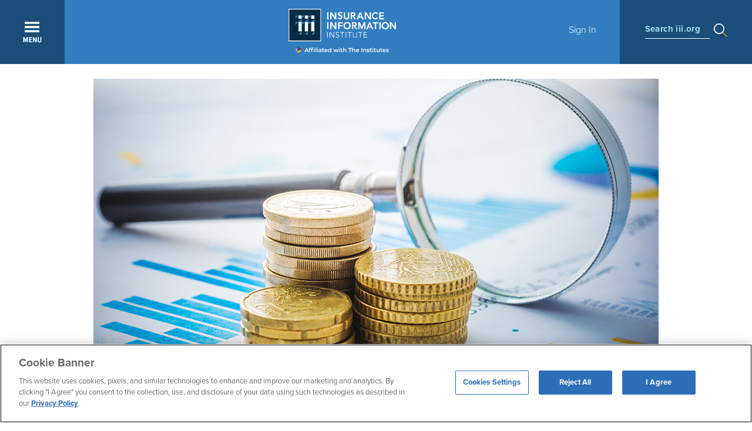

--- FILE ---
content_type: text/html; charset=utf-8
request_url: https://www.iii.org/article/inflation-watch-february-2018
body_size: 15500
content:

<!DOCTYPE html PUBLIC "-//W3C//DTD XHTML+RDFa 1.0//EN" "https://www.w3.org/MarkUp/DTD/xhtml-rdfa-1.dtd">
<html xmlns="https://www.w3.org/1999/xhtml" xml:lang="en" version="XHTML+RDFa 1.0" dir="ltr"
  xmlns:content="https://purl.org/rss/1.0/modules/content/"
  xmlns:dc="https://purl.org/dc/terms/"
  xmlns:foaf="https://xmlns.com/foaf/0.1/"
  xmlns:rdfs="https://www.w3.org/2000/01/rdf-schema#"
  xmlns:sioc="https://rdfs.org/sioc/ns#"
  xmlns:sioct="https://rdfs.org/sioc/types#"
  xmlns:skos="https://www.w3.org/2004/02/skos/core#"
  xmlns:xsd="https://www.w3.org/2001/XMLSchema#">
<head profile="https://www.w3.org/1999/xhtml/vocab">
  <!-- Google Tag Manager -->
      <!-- Production GTM -->
    <script>(function(w,d,s,l,i){w[l]=w[l]||[];w[l].push({'gtm.start':
    new Date().getTime(),event:'gtm.js'});var f=d.getElementsByTagName(s)[0],
    j=d.createElement(s),dl=l!='dataLayer'?'&l='+l:'';j.async=true;j.src=
    'https://www.googletagmanager.com/gtm.js?id='+i+dl;f.parentNode.insertBefore(j,f);
    })(window,document,'script','dataLayer','GTM-59PD8RW');</script>
    <!-- End Google Tag Manager -->

  <!--[if IE]><![endif]-->
<meta charset="utf-8" />
<script src="https://www.google.com/recaptcha/api.js?hl=en" async="async" defer="defer"></script>
<meta name="viewport" content="width=device-width, initial-scale=1, maximum-scale=1" />

  <title>Inflation Watch - February 2018 | III</title>
  <link type="text/css" rel="stylesheet" href="https://www.iii.org/sites/default/files/css/css_xE-rWrJf-fncB6ztZfd2huxqgxu4WO-qwma6Xer30m4.css" media="all" />
<link type="text/css" rel="stylesheet" href="https://www.iii.org/sites/default/files/css/css_zeN4XZobzATw8CnCHAcWrXgCflRvFdmeHrxJMJBlqE4.css" media="all" />
<link type="text/css" rel="stylesheet" href="https://www.iii.org/sites/default/files/css/css_xW_a98EJhJyQpirgW-OUd4SVWtSHWcQQ3H1ranrIwck.css" media="all" />
<link type="text/css" rel="stylesheet" href="https://www.iii.org/sites/default/files/css/css_sIbkPhhNqYDDJs7qCDWNXqtiTleUWRPBsvs1H1Om-3U.css" media="all" />
  <script src="/sites/all/modules/jquery_update/replace/jquery/1.12/jquery.min.js?v=1.12.4"></script>
<script src="/misc/jquery-extend-3.4.0.js?v=1.12.4"></script>
<script src="/misc/jquery-html-prefilter-3.5.0-backport.js?v=1.12.4"></script>
<script src="/misc/jquery.once.js?v=1.2"></script>
<script>
<!--//--><![CDATA[//><!--
var googletag = googletag || {};
googletag.cmd = googletag.cmd || [];
googletag.slots = googletag.slots || {};
//--><!]]>
</script>
<script src="//securepubads.g.doubleclick.net/tag/js/gpt.js"></script>
<script src="/misc/drupal.js?t7dqau"></script>
<script>
<!--//--><![CDATA[//><!--
jQuery.extend(Drupal.settings, {"basePath":"\/","pathPrefix":"","setHasJsCookie":0,"ajaxPageState":{"theme":"iii_responsive","theme_token":"iSQiL3J22dJACjqCtapuAsOhMVVPAFR1SdcR8qm6GQA","js":{"sites\/all\/modules\/highlight\/js\/highlight.js":1,"sites\/all\/modules\/jquery_update\/replace\/jquery\/1.12\/jquery.min.js":1,"misc\/jquery-extend-3.4.0.js":1,"misc\/jquery-html-prefilter-3.5.0-backport.js":1,"misc\/jquery.once.js":1,"\/\/securepubads.g.doubleclick.net\/tag\/js\/gpt.js":1,"misc\/drupal.js":1,"sites\/all\/modules\/jquery_update\/js\/jquery_browser.js":1,"misc\/form-single-submit.js":1,"sites\/all\/modules\/nylon_reusable_content\/nylon_reusable_content.js":1,"sites\/all\/modules\/entityreference\/js\/entityreference.js":1,"sites\/all\/modules\/nylon_content_snapshot\/nylon_content_snapshot.js":1,"sites\/all\/modules\/nylon_editor_styles\/nylon_editor_styles.js":1,"sites\/all\/modules\/nylon_form_overrides\/nylon_form_overrides.js":1,"sites\/all\/modules\/nylon_members_news\/nylon_members_news.js":1,"sites\/all\/modules\/nylon_site_search\/nylon_site_search.js":1,"sites\/all\/modules\/tablesorter\/tablesortervar.js":1,"sites\/all\/libraries\/colorbox\/jquery.colorbox-min.js":1,"sites\/all\/libraries\/DOMPurify\/purify.min.js":1,"sites\/all\/modules\/colorbox\/js\/colorbox.js":1,"sites\/all\/modules\/colorbox\/styles\/default\/colorbox_style.js":1,"sites\/all\/modules\/dhtml_menu\/dhtml_menu.js":1,"sites\/all\/modules\/iframe\/iframe.js":1,"sites\/all\/modules\/custom_social_sharing\/js\/custom_sharing_count.js":1,"https:\/\/ws.sharethis.com\/button\/buttons.js":1,"sites\/all\/modules\/captcha\/captcha.js":1,"sites\/all\/modules\/highlight\/js\/jquery.highlight.js":1,"sites\/all\/libraries\/tablesorter\/jquery.tablesorter.min.js":1,"sites\/all\/libraries\/tablesorter\/jquery.metadata.js":1,"sites\/all\/libraries\/tablesorter\/addons\/pager\/jquery.tablesorter.pager.js":1,"sites\/all\/modules\/google_analytics\/googleanalytics.js":1,"https:\/\/www.googletagmanager.com\/gtag\/js?id=UA-542962-2":1,"sites\/all\/themes\/iii_responsive\/js\/jquery-ui-1.12.1.custom\/jquery-ui.js":1,"sites\/all\/themes\/iii_responsive\/js\/scripts.js":1},"css":{"modules\/system\/system.base.css":1,"modules\/system\/system.menus.css":1,"modules\/system\/system.messages.css":1,"modules\/system\/system.theme.css":1,"modules\/field\/theme\/field.css":1,"sites\/all\/modules\/logintoboggan\/logintoboggan.css":1,"modules\/node\/node.css":1,"sites\/all\/modules\/nylon_content_snapshot\/nylon_content_snapshot.css":1,"sites\/all\/modules\/nylon_highlight_box\/nylon_highlight_box.css":1,"sites\/all\/modules\/panels_mini_ipe\/panels-mini-ipe.css":1,"modules\/search\/search.css":1,"modules\/user\/user.css":1,"sites\/all\/modules\/views\/css\/views.css":1,"sites\/all\/modules\/media\/modules\/media_wysiwyg\/css\/media_wysiwyg.base.css":1,"sites\/all\/modules\/nylon_reusable_content\/plugins\/nylon_reusable_content\/nylon_reusable_content.css":1,"sites\/all\/modules\/colorbox\/styles\/default\/colorbox_style.css":1,"sites\/all\/modules\/ctools\/css\/ctools.css":1,"sites\/all\/modules\/dhtml_menu\/dhtml_menu.css":1,"sites\/all\/modules\/panels\/css\/panels.css":1,"sites\/all\/modules\/wysiwyg_linebreaks\/wysiwyg_linebreaks.css":1,"sites\/all\/modules\/print\/print_ui\/css\/print_ui.theme.css":1,"sites\/all\/libraries\/tablesorter\/themes\/blue\/style.css":1,"sites\/all\/modules\/nylon_form_overrides\/nylon_form_overrides.css":1,"sites\/all\/themes\/iii_responsive\/css\/styles.css":1,"sites\/all\/themes\/iii_responsive\/js\/jquery-ui-1.12.1.custom\/jquery-ui.css":1}},"colorbox":{"opacity":"0.85","current":"{current} of {total}","previous":"\u00ab Prev","next":"Next \u00bb","close":"Close","maxWidth":"98%","maxHeight":"98%","fixed":true,"mobiledetect":true,"mobiledevicewidth":"480px","file_public_path":"\/sites\/default\/files","specificPagesDefaultValue":"admin*\nimagebrowser*\nimg_assist*\nimce*\nnode\/add\/*\nnode\/*\/edit\nprint\/*\nprintpdf\/*\nsystem\/ajax\nsystem\/ajax\/*"},"dhtmlMenu":{"nav":"none","animation":{"effects":{"height":"height","opacity":"opacity","width":0},"speed":"500"},"effects":{"siblings":"none","children":"close-children","remember":"0"},"filter":{"type":"blacklist","list":{"main-menu":"main-menu","management":"management","menu-footer":"menu-footer","menu-lower-footer-links":"menu-lower-footer-links","navigation":"navigation","shortcut-set-1":"shortcut-set-1","user-menu":"user-menu","menu-connect":0,"menu-insurance-topics":0,"menu-members":0,"menu-press-room":0,"menu-publications":0,"menu-services":0}}},"custom_social_sharing":{"node_id":"220076"},"urlIsAjaxTrusted":{"\/article\/inflation-watch-february-2018":true},"better_exposed_filters":{"views":{"topics_areas":{"displays":{"block":{"filters":[]},"block_1":{"filters":[]}}}}},"highlight":{"area":"body","class":"highlight","color":"yellow","textColor":"black","wordsonly":true,"patterns":"^.+[\u0026?]body_value=([^\u0026]+).*$","referrerPatterns":"^http:\/\/www\\.google\\.com.+[\u0026?]q=([^\u0026]+).*$\r\n^http:\/\/www\\.google\\.co\\.uk.+[\u0026?]q=([^\u0026]+).*$\r\n^http:\/\/search\\.yahoo\\.com.+[\u0026?]p=([^\u0026]+).*$\r\n^http:\/\/search\\.yahoo\\.co\\.uk.+[\u0026?]p=([^\u0026]+).*$\r\n^http:\/\/www\\.bing\\.com.+[\u0026?]q=([^\u0026]+).*$","stopwords":"a,about,above,above,across,after,afterwards,again,against,all,almost,alone,along,already,also,although,always,am,among,amongst,amoungst,amount,an,and,another,any,anyhow,anyone,anything,anyway,anywhere,are,around,as,at,back,be,became,because,become,becomes,becoming,been,before,beforehand,behind,being,below,beside,besides,between,beyond,bill,both,bottom,but,by,call,can,cannot,cant,co,con,could,couldnt,cry,de,describe,detail,do,done,down,due,during,each,eg,eight,either,eleven,else,elsewhere,empty,enough,etc,even,ever,every,everyone,everything,everywhere,except,few,fifteen,fify,fill,find,fire,first,five,for,former,formerly,forty,found,four,from,front,full,further,get,give,go,had,has,hasnt,have,he,hence,her,here,hereafter,hereby,herein,hereupon,hers,herself,him,himself,his,how,however,hundred,ie,if,in,inc,indeed,interest,into,is,it,its,itself,keep,last,latter,latterly,least,less,ltd,made,many,may,me,meanwhile,might,mill,mine,more,moreover,most,mostly,move,much,must,my,myself,name,namely,neither,never,nevertheless,next,nine,no,nobody,none,noone,nor,not,nothing,now,nowhere,of,off,often,on,once,one,only,onto,or,other,others,otherwise,our,ours,ourselves,out,over,own,part,per,perhaps,please,put,rather,re,same,see,seem,seemed,seeming,seems,serious,several,she,should,show,side,since,sincere,six,sixty,so,some,somehow,someone,something,sometime,sometimes,somewhere,still,such,system,take,ten,than,that,the,their,them,themselves,then,thence,there,thereafter,thereby,therefore,therein,thereupon,these,they,thickv,thin,third,this,those,though,three,through,throughout,thru,thus,to,together,too,top,toward,towards,twelve,twenty,two,un,under,until,up,upon,us,very,via,was,we,well,were,what,whatever,when,whence,whenever,where,whereafter,whereas,whereby,wherein,whereupon,wherever,whether,which,while,whither,who,whoever,whole,whom,whose,why,will,with,within,without,would,yet,you,your,yours,yourself,yourselves,the"},"tablesorter":{"zebra":1,"odd":"odd","even":"even"},"googleanalytics":{"account":["UA-542962-2"],"trackOutbound":1,"trackMailto":1,"trackDownload":1,"trackDownloadExtensions":"7z|aac|arc|arj|asf|asx|avi|bin|csv|doc(x|m)?|dot(x|m)?|exe|flv|gif|gz|gzip|hqx|jar|jpe?g|js|mp(2|3|4|e?g)|mov(ie)?|msi|msp|pdf|phps|png|ppt(x|m)?|pot(x|m)?|pps(x|m)?|ppam|sld(x|m)?|thmx|qtm?|ra(m|r)?|sea|sit|tar|tgz|torrent|txt|wav|wma|wmv|wpd|xls(x|m|b)?|xlt(x|m)|xlam|xml|z|zip","trackColorbox":1}});
//--><!]]>
</script>
<script src="/sites/all/modules/jquery_update/js/jquery_browser.js?v=0.0.1"></script>
<script>
<!--//--><![CDATA[//><!--
var mapping = googletag.sizeMapping()
  .addSize([768, 400], [[300, 250], [300, 600]])
  .addSize([0, 0], [300, 250])
  .build();
googletag.slots["sidebar"] = googletag.defineSlot("/22604326247/Triple-I/sidebar_a", [300, 600], "dfp-ad-sidebar")
  .addService(googletag.pubads())
  .setTargeting("pagetype", "post")
  .defineSizeMapping(mapping);
//--><!]]>
</script>
<script src="/misc/form-single-submit.js?v=7.105"></script>
<script src="/sites/all/modules/nylon_reusable_content/nylon_reusable_content.js?t7dqau"></script>
<script src="/sites/all/modules/entityreference/js/entityreference.js?t7dqau"></script>
<script src="/sites/all/modules/nylon_content_snapshot/nylon_content_snapshot.js?t7dqau"></script>
<script src="/sites/all/modules/nylon_editor_styles/nylon_editor_styles.js?t7dqau"></script>
<script src="/sites/all/modules/nylon_form_overrides/nylon_form_overrides.js?t7dqau"></script>
<script src="/sites/all/modules/nylon_members_news/nylon_members_news.js?t7dqau"></script>
<script src="/sites/all/modules/nylon_site_search/nylon_site_search.js?t7dqau"></script>
<script src="/sites/all/modules/tablesorter/tablesortervar.js?t7dqau"></script>
<script>
<!--//--><![CDATA[//><!--
googletag.cmd.push(function() {
  googletag.pubads().enableAsyncRendering();
  googletag.pubads().enableSingleRequest();
  googletag.pubads().collapseEmptyDivs();
});

googletag.enableServices();
//--><!]]>
</script>
<script src="/sites/all/libraries/colorbox/jquery.colorbox-min.js?t7dqau"></script>
<script src="/sites/all/libraries/DOMPurify/purify.min.js?t7dqau"></script>
<script src="/sites/all/modules/colorbox/js/colorbox.js?t7dqau"></script>
<script src="/sites/all/modules/colorbox/styles/default/colorbox_style.js?t7dqau"></script>
<script src="/sites/all/modules/dhtml_menu/dhtml_menu.js?t7dqau"></script>
<script src="/sites/all/modules/iframe/iframe.js?t7dqau"></script>
<script>
<!--//--><![CDATA[//><!--
      // close script tag for SecKit protection
      //--><!]]>
      </script>
      <script type="text/javascript" src="/sites/all/modules/seckit/js/seckit.document_write.js"></script>
      <link type="text/css" rel="stylesheet" id="seckit-clickjacking-no-body" media="all" href="/sites/all/modules/seckit/css/seckit.no_body.css" />
      <!-- stop SecKit protection -->
      <noscript>
      <link type="text/css" rel="stylesheet" id="seckit-clickjacking-noscript-tag" media="all" href="/sites/all/modules/seckit/css/seckit.noscript_tag.css" />
      <div id="seckit-noscript-tag">
        Sorry, you need to enable JavaScript to visit this website.
      </div>
      </noscript>
      <script type="text/javascript">
      <!--//--><![CDATA[//><!--
      // open script tag to avoid syntax errors
//--><!]]>
</script>
<script src="/sites/all/modules/custom_social_sharing/js/custom_sharing_count.js?t7dqau"></script>
<script>
<!--//--><![CDATA[//><!--
var switchTo5x = true;var useFastShare = 1;
//--><!]]>
</script>
<script src="https://ws.sharethis.com/button/buttons.js"></script>
<script>
<!--//--><![CDATA[//><!--
if (typeof stLight !== 'undefined') { stLight.options({"publisher":"dr-5ba6b4d0-ef98-245d-fe0d-1b7c217dd52","version":"5x","shorten":"false","lang":"en"}); }
//--><!]]>
</script>
<script src="/sites/all/modules/captcha/captcha.js?t7dqau"></script>
<script src="/sites/all/modules/highlight/js/jquery.highlight.js?t7dqau"></script>
<script src="/sites/all/libraries/tablesorter/jquery.tablesorter.min.js?t7dqau"></script>
<script src="/sites/all/libraries/tablesorter/jquery.metadata.js?t7dqau"></script>
<script src="/sites/all/libraries/tablesorter/addons/pager/jquery.tablesorter.pager.js?t7dqau"></script>
<script src="/sites/all/modules/google_analytics/googleanalytics.js?t7dqau"></script>
<script async="async" src="https://www.googletagmanager.com/gtag/js?id=UA-542962-2"></script>
<script>
<!--//--><![CDATA[//><!--
window.dataLayer = window.dataLayer || [];function gtag(){dataLayer.push(arguments)};gtag("js", new Date());gtag("set", "developer_id.dMDhkMT", true);gtag("config", "UA-542962-2", {"groups":"default"});
//--><!]]>
</script>
<script src="/sites/all/themes/iii_responsive/js/jquery-ui-1.12.1.custom/jquery-ui.js?t7dqau"></script>
<script src="/sites/all/themes/iii_responsive/js/scripts.js?t7dqau"></script>
  	    <!-- TypeKit -->
    <script>
      (function(d) {
        var config = {
          kitId: 'uvh3wjn',
          scriptTimeout: 100,
          async: true
        },
        h=d.documentElement,t=setTimeout(function(){h.className=h.className.replace(/\bwf-loading\b/g,"")+" wf-inactive";},config.scriptTimeout),tk=d.createElement("script"),f=false,s=d.getElementsByTagName("script")[0],a;h.className+=" wf-loading";tk.src='https://use.typekit.net/'+config.kitId+'.js';tk.async=true;tk.onload=tk.onreadystatechange=function(){a=this.readyState;if(f||a&&a!="complete"&&a!="loaded")return;f=true;clearTimeout(t);try{Typekit.load(config)}catch(e){}};s.parentNode.insertBefore(tk,s)
      })(document);
    </script>
    <!-- ------ -->
	
</head>
<body class="html not-front not-logged-in no-sidebars page-node page-node- page-node-220076 node-type-article i18n-en" >
  <!-- Google Tag Manager (noscript) -->
      <!-- Production GTM Noscript -->
    <noscript><iframe src="https://www.googletagmanager.com/ns.html?id=GTM-59PD8RW"
    height="0" width="0" style="display:none;visibility:hidden"></iframe></noscript>
    <!-- End Google Tag Manager (noscript) -->
    
    <div id="block-nylon-common-functions-responsive-header" class="block block-nylon-common-functions">

    
  <div class="content">
    
			<!-- ---------------------------------------------------------
				2017.4.19, Ye Wang
				Global top nav
			---------------------------------------------------------- -->
			<header id="nav">
				<div id="navigation" clear="clearfix">
					<a href="javascript:void(0);" title="Expand" id="menuBtn"></a>
					<a href="/" id="logo" title="Home"></a>
					<div id="breadcrumb"><a href="/research-data/insurance-industry">Insurance Industry</a> | Inflation Watch - February 2018
					</div>
					<div id="userBox">
						<a href="/user" id="btnSignin">Sign In</a></div>
					<div id="searchBox">
						<div><label>Search iii.org</label></div>
					</div>
				</div>

				<!-- Top Menu Layer -->
				<div class="menu-panel" id="menu-panel-main">
					<div class="menu sGrid">
						<h5 class="menu">Main</h5>
						<div class="grid three-column"><h3><a href="/insurance-basics">Insurance: The Basics</a></h3><ul class="menu"><li><a href="/insurance-basics/about-the-industry">About the Industry</a></li><li><a href="/insurance-basics/auto-insurance">Auto Insurance</a></li><li><a href="/insurance-basics/homeowners-renters-insurance">Homeowners + Renters Insurance</a></li><li><a href="/insurance-basics/life-insurance">Life Insurance</a></li><li><a href="/insurance-basics/financial-planning">Financial Planning</a></li><li><a href="/insurance-basics/business-insurance">Business Insurance</a></li><li><a href="/insurance-basics/disasters-preparedness">Disasters + Preparedness</a></li><li><a href="/insurance-basics/thought-leadership">Thought Leadership</a></li><li><a href="/insurance-basics/other-insurance-topics">Other Insurance Topics</a></li></ul></div><div class="grid three-column"><h3><a href="/research-data">Research + Data</a></h3><ul class="menu"><li><a href="/research-data/auto">Auto</a></li><li><a href="/research-data/catastrophes">Catastrophes</a></li><li><a href="/research-data/commercial">Commercial</a></li><li><a href="/research-data/crime-fraud">Crime + Fraud</a></li><li><a href="/research-data/homeowners">Homeowners</a></li><li><a href="/research-data/insurance-industry">Insurance Industry</a></li><li><a href="/research-data/life-health">Life + Health</a></li><li><a href="/research-data/technology">Technology</a></li></ul></div><div class="grid three-column"><h3><a href="/resource-center">Resource Center</a></h3><ul class="menu"><li><a href="https://resilience.iii.org">Resilience Accelerator</a></li><li><a href="/resource-center/apps">Apps</a></li><li><a href="/resource-center/event-calendar">Event Calendar</a></li><li><a href="/resource-center/iii-glossary">I.I.I. Glossary</a></li><li><a href="/resource-center/iii-store">I.I.I. Store</a></li><li><a href="/resource-center/latest-studies">Latest Studies</a></li><li><a href="/resource-center/newsroom">Newsroom</a></li><li><a href="/resource-center/presentations">Presentations</a></li><li><a href="/resource-center/publications">Publications</a></li><li><a href="/resource-center/the-iii-insurance-blog" target="_blank">The I.I.I. Insurance Blog</a></li><li><a href="/resource-center/video-library">Video Library</a></li></ul></div>
					</div>
					<div class="menu secondary s4">
						<h5 class="menu">MEMBERSHIP</h5>
						<ul class="menu" style="margin-bottom:15px">
							
		<li><a href="https://www.iii.org/membership" target="_blank">Learn More About Membership</a></li>
		<li><a href="/user/register">Register for a Member Account</a></li>
		
						</ul>

                                                <h5 class="menu">AMPLIFY</h5>
                                                <ul class="menu" style="margin-bottom:15px;">
                                                        <li><a href="/amplify">Learn More About Amplify</a></li>
                                                </ul>


						<h5 class="menu">EN ESPA&Ntilde;OL</h5>
						<ul class="menu"  style="margin-bottom:15px;">
							
	<li><a href="/insurance-basics/conceptos-basicos-seguros">Conceptos B&aacute;sicos de Seguros</a></li>
	
						</ul>

						<h5 class="menu"  style="margin-bottom:5px;">Connect With Us</h5>
						<div class="menu-smedia clearfix" style="margin-bottom:0;">
							<ul class="menu" style="margin-bottom:0;">
								
		<li class="smedia_tw"><a href="https://twitter.com/iiiorg" target="_blank"><svg xmlns="https://www.w3.org/2000/svg" viewBox="0 0 24 24"><path d="M18.244 2.25h3.308l-7.227 8.26 8.502 11.24H16.17l-5.214-6.817L4.99 21.75H1.68l7.73-8.835L1.254 2.25H8.08l4.713 6.231zm-1.161 17.52h1.833L7.084 4.126H5.117z"/></svg></a></li>
		<li class="smedia_linkedin"><a href="https://www.linkedin.com/company/insurance-information-institute" target="_blank"><svg xmlns="https://www.w3.org/2000/svg" viewBox="0 0 25.76364 25.71977"><path class="cls-1" d="M.42382,8.54057H5.76854v17.1792H.42382ZM3.09765,0A3.09569,3.09569,0,1,1,0,3.09473,3.09618,3.09618,0,0,1,3.09765,0"/><path class="cls-1" d="M9.11914,8.54057h5.1182v2.3471h.0732a5.608,5.608,0,0,1,5.0518-2.7749c5.4023,0,6.4013,3.5572,6.4013,8.1841v9.4229h-5.334v-8.3536c0-1.9921-.039-4.5556-2.7753-4.5556-2.7784,0-3.2022,2.1699-3.2022,4.4111v8.4981h-5.333Z"/></svg></a></li>
		<li class="smedia_fb"><a href="https://www.facebook.com/iiiorg/" target="_blank"><svg xmlns="https://www.w3.org/2000/svg" viewBox="0 0 117.6685 226.584"><path id="f" class="cls-1" d="M76.3765,226.584V123.2285h34.6929l5.1938-40.2798H76.3765V57.2319c0-11.6621,3.2383-19.6094,19.9624-19.6094l21.3296-.0097V1.5869A285.42388,285.42388,0,0,0,86.5874,0C55.835,0,34.7813,18.771,34.7813,53.2436V82.9487H0v40.2798H34.7813V226.584Z"/></svg></a></li>
		<li class="smedia_youtube"><a href="https://www.youtube.com/user/iiivideo" target="_blank"><svg xmlns="https://www.w3.org/2000/svg" viewBox="0 0 20 14.06678"><g id="Lozenge"><path class="cls-1" d="M19.80029,3.03467a4.32693,4.32693,0,0,0-.7951-1.98517A2.8605,2.8605,0,0,0,17.00128.20233C14.20257,0,10.00433,0,10.00433,0H9.99567s-4.19812,0-6.997.20233A2.861,2.861,0,0,0,.99481,1.0495,4.32517,4.32517,0,0,0,.2,3.03467,30.24514,30.24514,0,0,0,0,6.27155V7.78888a30.24694,30.24694,0,0,0,.2,3.23694A4.32517,4.32517,0,0,0,.9948,13.011a3.39138,3.39138,0,0,0,2.20526.85486c1.6.15344,6.79993.20093,6.79993.20093s4.20258-.00635,7.00128-.20862a2.8605,2.8605,0,0,0,2.00391-.84717,4.32693,4.32693,0,0,0,.7951-1.98517A30.29228,30.29228,0,0,0,20,7.78888V6.27155A30.29065,30.29065,0,0,0,19.80029,3.03467ZM7.93524,9.62767,7.93433,4.00812l5.40411,2.81952Z"/></g></svg></a></li>
		<!-- li class="smedia_pinterest"><a href="https://www.pinterest.com/iiiorg/" target="_blank"><svg xmlns="https://www.w3.org/2000/svg" viewBox="0 0 16.12049 20"><path class="cls-1" d="M3.46056,19.69448A12.09982,12.09982,0,0,1,3.50442,16.074c.22928-.985,1.48-6.27375,1.48-6.27375a4.55656,4.55656,0,0,1-.37757-1.87387c0-1.755,1.01721-3.06523,2.28377-3.06523A1.58562,1.58562,0,0,1,8.48762,6.639a25.42349,25.42349,0,0,1-1.04536,4.20237,1.83253,1.83253,0,0,0,1.869,2.28073c2.24331,0,3.96763-2.36536,3.96763-5.77973A4.9824,4.9824,0,0,0,8.46015,2.20153q-.22664-.00733-.45325.006a5.46319,5.46319,0,0,0-5.694,5.22214q-.00551.12754-.00506.25524a4.90979,4.90979,0,0,0,.93928,2.88035.37743.37743,0,0,1,.08756.362c-.09584.3987-.30876,1.256-.35056,1.43138-.05508.23106-.18294.28-.42207.16881C.98554,11.79362,0,9.489,0,7.63781,0,3.65634,2.89279,0,8.33949,0c4.37835,0,7.781,3.11992,7.781,7.28954,0,4.34984-2.74271,7.85056-6.54951,7.85056a3.378,3.378,0,0,1-2.89282-1.44927s-.63284,2.40984-.78628,3.00036A14.1084,14.1084,0,0,1,4.32315,20Z"/></svg></a></li -->
		<!-- li class="smedia_gplus"><a href="https://plus.google.com/+IiiOrg" target="_blank"><svg xmlns="https://www.w3.org/2000/svg" viewBox="0 0 22 14"><path class="cls-1" d="M22,6H20V4H18V6H16V8h2v2h2V8h2ZM7,6V8.4h3.97A3.7802,3.7802,0,0,1,7,11.42,4.42074,4.42074,0,0,1,7,2.58,3.93932,3.93932,0,0,1,9.79,3.66l1.9-1.83A6.71,6.71,0,0,0,7,0,7,7,0,0,0,7,14a6.45683,6.45683,0,0,0,6.72-6.84A6.439,6.439,0,0,0,13.61,6Z"/></svg></a></li -->
	
							</ul>
						</div>
					</div>
				</div>
				<!-- END OF TOP MENU LAYER -->
				<!-- Search stats -->
				<div class="menu-panel" id="menu-panel-search">
					<form id="search" action="/search/node" class="clearfix">
						<a class="btnClose"></a>
						<input type="text" id="keyword" name="keys" maxlength="128" placeholder="Type to Search iii.org" value="" />
					</form>
					<div id="menu-search" class="clearfix">
						<div class="row menu clearfix">
							<div class="grid three-column">
								<ul class="menu keyword">
									<li class="label">Popular search terms</li>
									<li><a href="/search/node/Automobile">Automobile</a></li>
									<li><a href="/search/node/Home + Renters">Home + Renters</a></li>
									<li><a href="/search/node/Claims">Claims</a></li>
									<li><a href="/search/node/Fraud">Fraud</a></li>
									<li><a href="/search/node/Hurricane">Hurricane</a></li>
								</ul>
							</div>
							<div class="grid three-column">
								<ul class="menu">
									<li class="label">Popular Topics</li>
									<li><a href="/insurance-basics/auto-insurance/shopping-for-insurance">Automobile</a></li>
									<li><a href="/insurance-basics/homeowners-renters-insurance/shopping-for-insurance-0">Home + Renters</a></li>
									<li><a href="/insurance-basics/insurance-101/insurance-impact">The Basics</a></li>
									<li><a href="/insurance-basics/disasters-preparedness/weather">Disaster + Preparation</a></li>
									<li><a href="/insurance-basics/life-insurance/shopping-for-insurance-1">Life Insurance</a></li>
								</ul>
							</div>
							<div class="grid three-column">
								<h5 class="menu">Popular Media</h5>
								<ul class="menu">
									<li><a href="/resource-center/video-library">Video Library</a></li>
									<li><a href="/research-data">Research + Data</a></li>
									<li><a href="/resource-center/newsroom">Newsroom</a></li>
								</ul>
							</div>
						</div>
						<!--div class="row bottom clearfix">Not sure what you're looking for? <a href="" class="link">Try Our Guided Tour to get you started</a>.</div-->
					</div>
				</div>
				<!-- END OF SEARCH STATS -->
				<!-- ---------------------------------------------------------
					2017.5.17, Ye Wang
					User sign-in form:
					- modal triggered by top nav;
					- sign-in page;
				---------------------------------------------------------- -->
				<!-- Sign-in Modal -->
					<div id="menu-layer-signin" style="display: none;">
						<div class="wrapper">
							<div class="grid-wrapper"><form action="/article/inflation-watch-february-2018" method="post" id="user-login" accept-charset="UTF-8"><div>
			<h2>Sign In</h2>
			<p>Please sign in to access member exclusive content.</p>
			<div class="form-item form-type-textfield form-item-name">
  <label for="edit-name">Email Address <span class="form-required" title="This field is required.">*</span></label>
 <input placeholder="Email Address" type="text" id="edit-name" name="name" value="" size="60" maxlength="60" class="form-text required" />
<div class="description">Enter your username (email)</div>
</div>
<div class="form-item form-type-password form-item-pass">
  <label for="edit-pass">Password <span class="form-required" title="This field is required.">*</span></label>
 <input placeholder="Password" type="password" id="edit-pass" name="pass" size="60" maxlength="128" class="form-text required" />
<div class="description">Enter your password.</div>
</div>
<input type="hidden" name="form_build_id" value="form-fEeOnnzPIsREQ0cS35hg03XNKBYMiHJhyL7W7bUeIW8" />
<input type="hidden" name="form_id" value="user_login" />
<div class="captcha"><input type="hidden" name="captcha_sid" value="366429728" />
<input type="hidden" name="captcha_token" value="4d348ccaf806e02b149c4213326bd752" />
<input type="hidden" name="captcha_response" value="Google no captcha" />
<div class="g-recaptcha" data-sitekey="6Le15xUTAAAAAMW5uUqyLBaG7DPHXIgzPVrf2UhF" data-theme="light" data-type="image"></div><input type="hidden" name="captcha_cacheable" value="1" />
</div><div class="form-actions form-wrapper" id="edit-actions"><input class="btn form-submit" type="submit" id="edit-submit" name="op" value="Log in" /></div>
			<p><a href="/user/password" class="link" target="_top">Forgot Password?</a></p>
			<h3>Don't Have an Account?<br /><a href="/user/register" class="link" target="_top">Register Now</a></h3>
			<p><a href="https://www.iii.org/membership" class="link" target="_blank">Learn more about membership</a></p>
			<hr />
			<!--a href="javascript:alert('coming soon')"><img src="themes/iii-d6/images/global/btn_linkedin.png" /></a-->
			</div></form>
							</div>
						</div>
					</div>
				<!-- END OF SIGN-IN MODAL -->
				</header>  </div>
</div>

<div class="wrapper-962">
	<!-- Article Header -->
	<header class="light">
		<img src="/sites/default/files/images/p_inflation24_625895926.jpg" class="cover-banner"/><h1>Inflation Watch - February 2018</h1>	</header>
	<!-- END OF ARTICLE HEADER -->


	<div class="grid-wrapper">
		<!-- Sidebar -->
		<div class="grid-962 three-column-962">
			<div id="sidebar">
      	<h4><a href="/research-data/insurance-industry">Insurance Industry</a></h4>March 14, 2018<BR>        				<hr />
        				<div class="menu-smedia" id="bookmarks-addthis">
          <label>SHARE THIS</label>
          <div class="sharethis-buttons">
            <div class="sharethis-wrapper">
						               <span class="st_twitter_custom smedia_tw"><svg xmlns="https://www.w3.org/2000/svg" viewBox="1 1 21 21"><path d="M18.244 2.25h3.308l-7.227 8.26 8.502 11.24H16.17l-5.214-6.817L4.99 21.75H1.68l7.73-8.835L1.254 2.25H8.08l4.713 6.231zm-1.161 17.52h1.833L7.084 4.126H5.117z"/></svg></span>
              <span class="st_linkedin_custom smedia_linkedin"><svg xmlns="https://www.w3.org/2000/svg" viewBox="0 0 25.76364 25.71977"><path class="cls-1" d="M.42382,8.54057H5.76854v17.1792H.42382ZM3.09765,0A3.09569,3.09569,0,1,1,0,3.09473,3.09618,3.09618,0,0,1,3.09765,0"/><path class="cls-1" d="M9.11914,8.54057h5.1182v2.3471h.0732a5.608,5.608,0,0,1,5.0518-2.7749c5.4023,0,6.4013,3.5572,6.4013,8.1841v9.4229h-5.334v-8.3536c0-1.9921-.039-4.5556-2.7753-4.5556-2.7784,0-3.2022,2.1699-3.2022,4.4111v8.4981h-5.333Z"/></svg></span>
              <span class="st_facebook_custom smedia_fb"><svg xmlns="https://www.w3.org/2000/svg" viewBox="0 0 117.6685 226.584"><path id="f" class="cls-1" d="M76.3765,226.584V123.2285h34.6929l5.1938-40.2798H76.3765V57.2319c0-11.6621,3.2383-19.6094,19.9624-19.6094l21.3296-.0097V1.5869A285.42388,285.42388,0,0,0,86.5874,0C55.835,0,34.7813,18.771,34.7813,53.2436V82.9487H0v40.2798H34.7813V226.584Z"/></svg></span>
            </div>
          </div>
				</div>
				<hr />
        				<ul class="tool-links">
        <li><a href="/customprint/article/inflation-watch-february-2018">DOWNLOAD TO PDF</a></li>				</ul>
			</div>
			<div style="margin-top:1rem;"><div style="text-align: center; color: #706e6e; width: 300px; font-size: 14px; padding-bottom: 4px;">SPONSORED BY</div>    <div id="block-dfp-sidebar" class="block block-dfp">

    
  <div class="content">
    <div id="dfp-ad-sidebar-wrapper" class="dfp-tag-wrapper">
<div  id="dfp-ad-sidebar" class="dfp-tag-wrapper">
    <script type="text/javascript">
    googletag.cmd.push(function() {
      googletag.display("dfp-ad-sidebar");
    });
  </script>
</div>
</div>  </div>
</div>
</div>		</div>
		<!-- END OF SIDEBAR -->

    
		<!-- Article Content -->
		<div class="grid-962 seven-column-962">
    <div class="field field-name-body field-type-text-with-summary field-label-hidden"><div class="field-items"><div class="field-item even" property="content:encoded"><p><em>By Steven Weisbart, Chief Economist</em></p>
<p>The Insurance Information Institute (I.I.I.) Inflation Watch spreadsheet contains the latest consumer price data from the U.S. Department of Labor Bureau of Labor Statistics (BLS). The media are beginning to report increases in inflation, however where increases have occurred, they have been quite small versus prior periods. The CPI-U—the popular measure of consumer prices, sometimes called headline inflation—rose by 2.2 percent in February 2018 vs. February 2017. The core CPI—the overall index minus the effects of price changes for food and energy—rose 1.8 percent for the 12 months ending February 2018. (Most economists prefer to use the core, not the headline, inflation measure to avoid the “noise” of volatile prices for those items.) The BLS year-over-year core CPI rate has been 1.8 percent or 1.7 percent since May 2017. The core PCE deflator—the inflation measure that the Federal Reserve prefers—rose by 1.5 percent on a year-over-year basis in January 2018 (the latest available reading). The U.S. economy is still growing nicely, but capacity constraints might increase the likelihood of near-term price increases. Many forecasters project headline CPI for 2018 to range between 1.7 and 2.8 percent.</p>
<p>Price trends for items that more directly affect property/casualty (P/C) insurance claims do not necessarily follow broad-based price indexes. Prices for items such as intensive healthcare affect claims under third-party coverages such as workers compensation and bodily injury liability, as well as first-party coverages like Personal Injury Protection (PIP), med pay and obviously, medical expense insurance. For many years these price increases have outpaced both headline inflation and the overall price index for medical care, and this is still true today. In February 2018, seasonally adjusted on a year-over-year basis, prices for inpatient hospital care rose by 4.4 percent. Seasonally adjusted prices for outpatient hospital services rose by 4.9 percent in February 2018 over January 2017. Price increases for prescription drugs have been moderate lately, rising by 2.1 percent in February 2018 over February 2017—barely ahead of core inflation.</p>
<p>Price increases relating to auto insurance property claims have been quite moderate recently. Prices for motor vehicle parts and equipment, which affect not only comprehensive and collision claims, but property damage liability as well, fell by 0.3 percent in February 2018 vs. February 2017. Prices for motor vehicle repair rose by just 1.3 percent for the 12 months ended February 2018. Prices for motor vehicle body work rose by 2.7 percent year-over-year (not seasonally adjusted). The BLS survey of consumer prices for motor vehicle insurance in February 2018 rose by 9.7 percent year-over-year. Of course, many factors other than prices for auto repair—such as the continuing drop in insurers’ investment income, and continuing above-CPI growth in the prices for intensive medical care, and an unusual upturn in the collision rate, which is related to the increase in the number of people employed (and adding cars to rush hour)—likely are affecting these increases.</p>
<p>Some prices relating to property insurance claims have varied recently. For example, the Census Bureau computes a price index for new single-family houses under construction. The latest data for February 2018 shows a 2.9 percent increase over the index in February 2017.</p>
<p>The inflation concerns referred to above are partly traced to belief that, since the economy is nearing (or at?) full employment, further wage increases will morph into consumer price increases. And wages have been rising. The Bureau of Labor Statistics reported that, on a year-over-year basis, average weekly earnings of production and nonsupervisory employees—which is the vast majority of workers—grew by 3.1 percent in February 2018 over the prior February, but these economy-wide numbers obscure significant variations in particular industries. For example, average weekly earnings in February 2018 vs. February 2017 rose by 4.0 percent in the construction industry, by 3.8 percent in manufacturing, and by 3.7 percent in the mining/drilling/logging industries. On the services side, average weekly earnings rose by 4.2 percent in the leisure/hospitality industry, by 3.3 percent in the information industry, but only 1.9 percent in the financial activities industry. Wage growth affects workers compensation and, indirectly, liability and PIP claims. Wage growth above inflation means consumers have increased buying power, which could lead to stronger economic growth near-term.</p>
<p>One additional price bears watching: the price of money (interest rates). The Federal Reserve’s Open Market Committee is likely to continue through 2018 to raise the short-term “fed funds” rate, which often drives interest rates for longer-term loans. Long-term interest rates will likely also rise because of substantial additional borrowing by the federal government, both because of the recently-enacted federal income tax changes, and the subsequent budget agreement. But even before the tax act and budget agreement, interest rates were rising. The yield on 10-year U.S. Treasury notes in February 2018 was 2.84 percent, up from 2.43 percent a year earlier. Higher long-term interest rates can be expected to have a dampening effect on economic growth, but this could be offset by the short-term enhancing effects of more money in consumer and business pockets from the income-tax cuts. Higher interest rates will help P/C insurer investment income but could weigh on the capital gains element of investment gains (as the prices of currently-held low-yielding bonds fall).</p>
</div></div></div><div>&nbsp;</div><p>Please click on the file name below to view the article in PDF format. You will need Adobe Acrobat Reader to view the file.</p><p class="download-links"><a href="/sites/default/files/inflationwatch_03-2018.xlsx" target="_blank">Download inflationwatch_03-2018.xlsx</a></p>
					<p>You can download Adobe Acrobat Reader, free of charge, from the Adobe website (<a href="https://www.adobe.com/products/acrobat/readstep.html" target="_blank">https://www.adobe.com/products/acrobat/readstep.html</a>).</p>
					<p>Note: Printer fonts may vary by browser and version of Adobe Reader.</p>
					
			<!-- End of Article Content -->
			<p class="end"><a href="#top" id="navTop">Back to top</a></p>
			<!-- ---------------- -->

			<!-- Related Articles -->
    				<!-- ---------------- -->

		</div>
		<!-- END OF ARTICLE CONTENT -->

    
	</div>
</div>
<!-- /#page -->

<!-- WYSIWYG image viewer -->
<div id="dialogImg"></div>

    <div id="block-nylon-common-functions-responsive-footer" class="block block-nylon-common-functions">

    
  <div class="content">
    
		<!-- ---------------------------------------------------------
			2017.4.19, Ye Wang
			Global Footer

			2017.6.16, Ye Wang
			Banner removed - app decommishioned;
		---------------------------------------------------------- -->
			<a id="sidebar-toggle"></a>

			<footer>
				<!-- <a href=""><img src="themes/iii-d6/images/global/banner_footer.png" /></a>	 -->
				<div class="wrapper-962">
					<div class="grid-wrapper">
						<div class="grid-962 three-column-962">
							<a id="logo-footer" href="/"></a>
							<div class="menu-smedia">
								<label class="menu">Connect With Us</label>
								<ul>
									
		<li class="smedia_tw"><a href="https://twitter.com/iiiorg" target="_blank"><svg xmlns="https://www.w3.org/2000/svg" viewBox="0 0 24 24"><path d="M18.244 2.25h3.308l-7.227 8.26 8.502 11.24H16.17l-5.214-6.817L4.99 21.75H1.68l7.73-8.835L1.254 2.25H8.08l4.713 6.231zm-1.161 17.52h1.833L7.084 4.126H5.117z"/></svg></a></li>
		<li class="smedia_linkedin"><a href="https://www.linkedin.com/company/insurance-information-institute" target="_blank"><svg xmlns="https://www.w3.org/2000/svg" viewBox="0 0 25.76364 25.71977"><path class="cls-1" d="M.42382,8.54057H5.76854v17.1792H.42382ZM3.09765,0A3.09569,3.09569,0,1,1,0,3.09473,3.09618,3.09618,0,0,1,3.09765,0"/><path class="cls-1" d="M9.11914,8.54057h5.1182v2.3471h.0732a5.608,5.608,0,0,1,5.0518-2.7749c5.4023,0,6.4013,3.5572,6.4013,8.1841v9.4229h-5.334v-8.3536c0-1.9921-.039-4.5556-2.7753-4.5556-2.7784,0-3.2022,2.1699-3.2022,4.4111v8.4981h-5.333Z"/></svg></a></li>
		<li class="smedia_fb"><a href="https://www.facebook.com/iiiorg/" target="_blank"><svg xmlns="https://www.w3.org/2000/svg" viewBox="0 0 117.6685 226.584"><path id="f" class="cls-1" d="M76.3765,226.584V123.2285h34.6929l5.1938-40.2798H76.3765V57.2319c0-11.6621,3.2383-19.6094,19.9624-19.6094l21.3296-.0097V1.5869A285.42388,285.42388,0,0,0,86.5874,0C55.835,0,34.7813,18.771,34.7813,53.2436V82.9487H0v40.2798H34.7813V226.584Z"/></svg></a></li>
		<li class="smedia_youtube"><a href="https://www.youtube.com/user/iiivideo" target="_blank"><svg xmlns="https://www.w3.org/2000/svg" viewBox="0 0 20 14.06678"><g id="Lozenge"><path class="cls-1" d="M19.80029,3.03467a4.32693,4.32693,0,0,0-.7951-1.98517A2.8605,2.8605,0,0,0,17.00128.20233C14.20257,0,10.00433,0,10.00433,0H9.99567s-4.19812,0-6.997.20233A2.861,2.861,0,0,0,.99481,1.0495,4.32517,4.32517,0,0,0,.2,3.03467,30.24514,30.24514,0,0,0,0,6.27155V7.78888a30.24694,30.24694,0,0,0,.2,3.23694A4.32517,4.32517,0,0,0,.9948,13.011a3.39138,3.39138,0,0,0,2.20526.85486c1.6.15344,6.79993.20093,6.79993.20093s4.20258-.00635,7.00128-.20862a2.8605,2.8605,0,0,0,2.00391-.84717,4.32693,4.32693,0,0,0,.7951-1.98517A30.29228,30.29228,0,0,0,20,7.78888V6.27155A30.29065,30.29065,0,0,0,19.80029,3.03467ZM7.93524,9.62767,7.93433,4.00812l5.40411,2.81952Z"/></g></svg></a></li>
		<!-- li class="smedia_pinterest"><a href="https://www.pinterest.com/iiiorg/" target="_blank"><svg xmlns="https://www.w3.org/2000/svg" viewBox="0 0 16.12049 20"><path class="cls-1" d="M3.46056,19.69448A12.09982,12.09982,0,0,1,3.50442,16.074c.22928-.985,1.48-6.27375,1.48-6.27375a4.55656,4.55656,0,0,1-.37757-1.87387c0-1.755,1.01721-3.06523,2.28377-3.06523A1.58562,1.58562,0,0,1,8.48762,6.639a25.42349,25.42349,0,0,1-1.04536,4.20237,1.83253,1.83253,0,0,0,1.869,2.28073c2.24331,0,3.96763-2.36536,3.96763-5.77973A4.9824,4.9824,0,0,0,8.46015,2.20153q-.22664-.00733-.45325.006a5.46319,5.46319,0,0,0-5.694,5.22214q-.00551.12754-.00506.25524a4.90979,4.90979,0,0,0,.93928,2.88035.37743.37743,0,0,1,.08756.362c-.09584.3987-.30876,1.256-.35056,1.43138-.05508.23106-.18294.28-.42207.16881C.98554,11.79362,0,9.489,0,7.63781,0,3.65634,2.89279,0,8.33949,0c4.37835,0,7.781,3.11992,7.781,7.28954,0,4.34984-2.74271,7.85056-6.54951,7.85056a3.378,3.378,0,0,1-2.89282-1.44927s-.63284,2.40984-.78628,3.00036A14.1084,14.1084,0,0,1,4.32315,20Z"/></svg></a></li -->
		<!-- li class="smedia_gplus"><a href="https://plus.google.com/+IiiOrg" target="_blank"><svg xmlns="https://www.w3.org/2000/svg" viewBox="0 0 22 14"><path class="cls-1" d="M22,6H20V4H18V6H16V8h2v2h2V8h2ZM7,6V8.4h3.97A3.7802,3.7802,0,0,1,7,11.42,4.42074,4.42074,0,0,1,7,2.58,3.93932,3.93932,0,0,1,9.79,3.66l1.9-1.83A6.71,6.71,0,0,0,7,0,7,7,0,0,0,7,14a6.45683,6.45683,0,0,0,6.72-6.84A6.439,6.439,0,0,0,13.61,6Z"/></svg></a></li -->
	
								</ul>
							</div>
						</div>
						<div class="grid-962 seven-column-962">
							<div id="menu-footer">
								<div>
									<ul class="menu">
										<li><label class="menu">Main</label></li>
										<li><a href="/insurance-basics">Insurance: The Basics</a></li>
										<li><a href="/research-data">Research + Data</a></li>
										<li><a href="/resource-center">Resource Center</a></li>
									</ul>
									<ul class="menu">
										<li><label class="menu">En Espa&ntilde;ol</label></li>
										
	<li><a href="/insurance-basics/conceptos-basicos-seguros">Conceptos B&aacute;sicos de Seguros</a></li>
	
									</ul>


                                                                        <ul class="menu">
                                                                                <li><label class="menu">Blogs</label></li>
                                                                                <li><a href="https://resilience.iii.org/">Resilience Accelerator</a></li>
                                                                                <li><a href="https://insuranceindustryblog.iii.org" target="_blank">The Triple-I Blog</a></li>
                                                                        </ul>


								</div>
								<div>
									<ul class="menu" style="">
										<li><label class="menu">Membership</label></li>
										
		<li><a href="https://www.iii.org/membership" target="_blank">Learn More About Membership</a></li>
		<li><a href="/user/register">Register for a Member Account</a></li>
		
									</ul>

                                    <ul class="menu">
                                            <li><label class="menu">Amplify</label></li>
                                             <li><a href="/amplify">Learn More About Amplify</a></li>
                                    </ul>



								</div>
								<div>
									<ul class="menu">
										<li><label class="menu">More</label></li>
										<li><a href="/about-us">About the I.I.I.</a></li>
										<li><a href="https://www.iii.org/triple-i-advertising-sponsorship-opportunities">Advertising Opportunities</a></li>
										<li><a href="/services/directory">Industry Directory</a></li>
										<li><a href="/services/permission-use-iii-content">Permissions</a></li>
										<li><a href="/privacy-policy">Privacy Policy</a></li>
										<li><a href="/terms-use">Terms of Use</a></li>
										<li><a href="/copyright-policy">Copyright Policy</a></li>
										<li><a href="/sitemap">Site Map</a></li>
									</ul>
								</div>
							</div>
						</div>
					</div>
				</div>
				<div id="copyright">
					<p>&copy; Copyright 2026, Insurance Information Institute, Inc.<br />
						All Rights Reserved.</p>
				</div>
			</footer>
		  </div>
</div>

  <script src="/sites/all/modules/highlight/js/highlight.js?t7dqau"></script>
<!--script>(function(e,t,s,n){var o,c,m;e.SMCX=e.SMCX||[],t.getElementById(n)||(o=t.getElementsByTagName(s),c=o[o.length-1],m=t.createElement(s),m.type="text/javascript",m.async=!0,m.id=n,m.src=["https:"===location.protocol?"https://":"https://","widget.surveymonkey.com/collect/website/js/27MkPnY02uCos_2F04NOdeQRgfRYDPlPR_2FsUZRTOcuhBfWDRMNFLhmJhelqmE3Jm26.js"].join(""),c.parentNode.insertBefore(m,c))})(window,document,"script","smcx-sdk");</script-->
<script type="text/javascript"> _linkedin_partner_id = "80820"; window._linkedin_data_partner_ids = window._linkedin_data_partner_ids || []; window._linkedin_data_partner_ids.push(_linkedin_partner_id); </script><script type="text/javascript"> (function(){var s = document.getElementsByTagName("script")[0]; var b = document.createElement("script"); b.type = "text/javascript";b.async = true; b.src = "https://snap.licdn.com/li.lms-analytics/insight.min.js"; s.parentNode.insertBefore(b, s);})(); </script> <noscript> <img height="1" width="1" style="display:none;" alt="" src="https://px.ads.linkedin.com/collect/?pid=80820&fmt=gif" /> </noscript>

</body>
</html>


--- FILE ---
content_type: text/html; charset=utf-8
request_url: https://www.google.com/recaptcha/api2/anchor?ar=1&k=6Le15xUTAAAAAMW5uUqyLBaG7DPHXIgzPVrf2UhF&co=aHR0cHM6Ly93d3cuaWlpLm9yZzo0NDM.&hl=en&type=image&v=N67nZn4AqZkNcbeMu4prBgzg&theme=light&size=normal&anchor-ms=20000&execute-ms=30000&cb=pc4qt4wqsmsl
body_size: 49480
content:
<!DOCTYPE HTML><html dir="ltr" lang="en"><head><meta http-equiv="Content-Type" content="text/html; charset=UTF-8">
<meta http-equiv="X-UA-Compatible" content="IE=edge">
<title>reCAPTCHA</title>
<style type="text/css">
/* cyrillic-ext */
@font-face {
  font-family: 'Roboto';
  font-style: normal;
  font-weight: 400;
  font-stretch: 100%;
  src: url(//fonts.gstatic.com/s/roboto/v48/KFO7CnqEu92Fr1ME7kSn66aGLdTylUAMa3GUBHMdazTgWw.woff2) format('woff2');
  unicode-range: U+0460-052F, U+1C80-1C8A, U+20B4, U+2DE0-2DFF, U+A640-A69F, U+FE2E-FE2F;
}
/* cyrillic */
@font-face {
  font-family: 'Roboto';
  font-style: normal;
  font-weight: 400;
  font-stretch: 100%;
  src: url(//fonts.gstatic.com/s/roboto/v48/KFO7CnqEu92Fr1ME7kSn66aGLdTylUAMa3iUBHMdazTgWw.woff2) format('woff2');
  unicode-range: U+0301, U+0400-045F, U+0490-0491, U+04B0-04B1, U+2116;
}
/* greek-ext */
@font-face {
  font-family: 'Roboto';
  font-style: normal;
  font-weight: 400;
  font-stretch: 100%;
  src: url(//fonts.gstatic.com/s/roboto/v48/KFO7CnqEu92Fr1ME7kSn66aGLdTylUAMa3CUBHMdazTgWw.woff2) format('woff2');
  unicode-range: U+1F00-1FFF;
}
/* greek */
@font-face {
  font-family: 'Roboto';
  font-style: normal;
  font-weight: 400;
  font-stretch: 100%;
  src: url(//fonts.gstatic.com/s/roboto/v48/KFO7CnqEu92Fr1ME7kSn66aGLdTylUAMa3-UBHMdazTgWw.woff2) format('woff2');
  unicode-range: U+0370-0377, U+037A-037F, U+0384-038A, U+038C, U+038E-03A1, U+03A3-03FF;
}
/* math */
@font-face {
  font-family: 'Roboto';
  font-style: normal;
  font-weight: 400;
  font-stretch: 100%;
  src: url(//fonts.gstatic.com/s/roboto/v48/KFO7CnqEu92Fr1ME7kSn66aGLdTylUAMawCUBHMdazTgWw.woff2) format('woff2');
  unicode-range: U+0302-0303, U+0305, U+0307-0308, U+0310, U+0312, U+0315, U+031A, U+0326-0327, U+032C, U+032F-0330, U+0332-0333, U+0338, U+033A, U+0346, U+034D, U+0391-03A1, U+03A3-03A9, U+03B1-03C9, U+03D1, U+03D5-03D6, U+03F0-03F1, U+03F4-03F5, U+2016-2017, U+2034-2038, U+203C, U+2040, U+2043, U+2047, U+2050, U+2057, U+205F, U+2070-2071, U+2074-208E, U+2090-209C, U+20D0-20DC, U+20E1, U+20E5-20EF, U+2100-2112, U+2114-2115, U+2117-2121, U+2123-214F, U+2190, U+2192, U+2194-21AE, U+21B0-21E5, U+21F1-21F2, U+21F4-2211, U+2213-2214, U+2216-22FF, U+2308-230B, U+2310, U+2319, U+231C-2321, U+2336-237A, U+237C, U+2395, U+239B-23B7, U+23D0, U+23DC-23E1, U+2474-2475, U+25AF, U+25B3, U+25B7, U+25BD, U+25C1, U+25CA, U+25CC, U+25FB, U+266D-266F, U+27C0-27FF, U+2900-2AFF, U+2B0E-2B11, U+2B30-2B4C, U+2BFE, U+3030, U+FF5B, U+FF5D, U+1D400-1D7FF, U+1EE00-1EEFF;
}
/* symbols */
@font-face {
  font-family: 'Roboto';
  font-style: normal;
  font-weight: 400;
  font-stretch: 100%;
  src: url(//fonts.gstatic.com/s/roboto/v48/KFO7CnqEu92Fr1ME7kSn66aGLdTylUAMaxKUBHMdazTgWw.woff2) format('woff2');
  unicode-range: U+0001-000C, U+000E-001F, U+007F-009F, U+20DD-20E0, U+20E2-20E4, U+2150-218F, U+2190, U+2192, U+2194-2199, U+21AF, U+21E6-21F0, U+21F3, U+2218-2219, U+2299, U+22C4-22C6, U+2300-243F, U+2440-244A, U+2460-24FF, U+25A0-27BF, U+2800-28FF, U+2921-2922, U+2981, U+29BF, U+29EB, U+2B00-2BFF, U+4DC0-4DFF, U+FFF9-FFFB, U+10140-1018E, U+10190-1019C, U+101A0, U+101D0-101FD, U+102E0-102FB, U+10E60-10E7E, U+1D2C0-1D2D3, U+1D2E0-1D37F, U+1F000-1F0FF, U+1F100-1F1AD, U+1F1E6-1F1FF, U+1F30D-1F30F, U+1F315, U+1F31C, U+1F31E, U+1F320-1F32C, U+1F336, U+1F378, U+1F37D, U+1F382, U+1F393-1F39F, U+1F3A7-1F3A8, U+1F3AC-1F3AF, U+1F3C2, U+1F3C4-1F3C6, U+1F3CA-1F3CE, U+1F3D4-1F3E0, U+1F3ED, U+1F3F1-1F3F3, U+1F3F5-1F3F7, U+1F408, U+1F415, U+1F41F, U+1F426, U+1F43F, U+1F441-1F442, U+1F444, U+1F446-1F449, U+1F44C-1F44E, U+1F453, U+1F46A, U+1F47D, U+1F4A3, U+1F4B0, U+1F4B3, U+1F4B9, U+1F4BB, U+1F4BF, U+1F4C8-1F4CB, U+1F4D6, U+1F4DA, U+1F4DF, U+1F4E3-1F4E6, U+1F4EA-1F4ED, U+1F4F7, U+1F4F9-1F4FB, U+1F4FD-1F4FE, U+1F503, U+1F507-1F50B, U+1F50D, U+1F512-1F513, U+1F53E-1F54A, U+1F54F-1F5FA, U+1F610, U+1F650-1F67F, U+1F687, U+1F68D, U+1F691, U+1F694, U+1F698, U+1F6AD, U+1F6B2, U+1F6B9-1F6BA, U+1F6BC, U+1F6C6-1F6CF, U+1F6D3-1F6D7, U+1F6E0-1F6EA, U+1F6F0-1F6F3, U+1F6F7-1F6FC, U+1F700-1F7FF, U+1F800-1F80B, U+1F810-1F847, U+1F850-1F859, U+1F860-1F887, U+1F890-1F8AD, U+1F8B0-1F8BB, U+1F8C0-1F8C1, U+1F900-1F90B, U+1F93B, U+1F946, U+1F984, U+1F996, U+1F9E9, U+1FA00-1FA6F, U+1FA70-1FA7C, U+1FA80-1FA89, U+1FA8F-1FAC6, U+1FACE-1FADC, U+1FADF-1FAE9, U+1FAF0-1FAF8, U+1FB00-1FBFF;
}
/* vietnamese */
@font-face {
  font-family: 'Roboto';
  font-style: normal;
  font-weight: 400;
  font-stretch: 100%;
  src: url(//fonts.gstatic.com/s/roboto/v48/KFO7CnqEu92Fr1ME7kSn66aGLdTylUAMa3OUBHMdazTgWw.woff2) format('woff2');
  unicode-range: U+0102-0103, U+0110-0111, U+0128-0129, U+0168-0169, U+01A0-01A1, U+01AF-01B0, U+0300-0301, U+0303-0304, U+0308-0309, U+0323, U+0329, U+1EA0-1EF9, U+20AB;
}
/* latin-ext */
@font-face {
  font-family: 'Roboto';
  font-style: normal;
  font-weight: 400;
  font-stretch: 100%;
  src: url(//fonts.gstatic.com/s/roboto/v48/KFO7CnqEu92Fr1ME7kSn66aGLdTylUAMa3KUBHMdazTgWw.woff2) format('woff2');
  unicode-range: U+0100-02BA, U+02BD-02C5, U+02C7-02CC, U+02CE-02D7, U+02DD-02FF, U+0304, U+0308, U+0329, U+1D00-1DBF, U+1E00-1E9F, U+1EF2-1EFF, U+2020, U+20A0-20AB, U+20AD-20C0, U+2113, U+2C60-2C7F, U+A720-A7FF;
}
/* latin */
@font-face {
  font-family: 'Roboto';
  font-style: normal;
  font-weight: 400;
  font-stretch: 100%;
  src: url(//fonts.gstatic.com/s/roboto/v48/KFO7CnqEu92Fr1ME7kSn66aGLdTylUAMa3yUBHMdazQ.woff2) format('woff2');
  unicode-range: U+0000-00FF, U+0131, U+0152-0153, U+02BB-02BC, U+02C6, U+02DA, U+02DC, U+0304, U+0308, U+0329, U+2000-206F, U+20AC, U+2122, U+2191, U+2193, U+2212, U+2215, U+FEFF, U+FFFD;
}
/* cyrillic-ext */
@font-face {
  font-family: 'Roboto';
  font-style: normal;
  font-weight: 500;
  font-stretch: 100%;
  src: url(//fonts.gstatic.com/s/roboto/v48/KFO7CnqEu92Fr1ME7kSn66aGLdTylUAMa3GUBHMdazTgWw.woff2) format('woff2');
  unicode-range: U+0460-052F, U+1C80-1C8A, U+20B4, U+2DE0-2DFF, U+A640-A69F, U+FE2E-FE2F;
}
/* cyrillic */
@font-face {
  font-family: 'Roboto';
  font-style: normal;
  font-weight: 500;
  font-stretch: 100%;
  src: url(//fonts.gstatic.com/s/roboto/v48/KFO7CnqEu92Fr1ME7kSn66aGLdTylUAMa3iUBHMdazTgWw.woff2) format('woff2');
  unicode-range: U+0301, U+0400-045F, U+0490-0491, U+04B0-04B1, U+2116;
}
/* greek-ext */
@font-face {
  font-family: 'Roboto';
  font-style: normal;
  font-weight: 500;
  font-stretch: 100%;
  src: url(//fonts.gstatic.com/s/roboto/v48/KFO7CnqEu92Fr1ME7kSn66aGLdTylUAMa3CUBHMdazTgWw.woff2) format('woff2');
  unicode-range: U+1F00-1FFF;
}
/* greek */
@font-face {
  font-family: 'Roboto';
  font-style: normal;
  font-weight: 500;
  font-stretch: 100%;
  src: url(//fonts.gstatic.com/s/roboto/v48/KFO7CnqEu92Fr1ME7kSn66aGLdTylUAMa3-UBHMdazTgWw.woff2) format('woff2');
  unicode-range: U+0370-0377, U+037A-037F, U+0384-038A, U+038C, U+038E-03A1, U+03A3-03FF;
}
/* math */
@font-face {
  font-family: 'Roboto';
  font-style: normal;
  font-weight: 500;
  font-stretch: 100%;
  src: url(//fonts.gstatic.com/s/roboto/v48/KFO7CnqEu92Fr1ME7kSn66aGLdTylUAMawCUBHMdazTgWw.woff2) format('woff2');
  unicode-range: U+0302-0303, U+0305, U+0307-0308, U+0310, U+0312, U+0315, U+031A, U+0326-0327, U+032C, U+032F-0330, U+0332-0333, U+0338, U+033A, U+0346, U+034D, U+0391-03A1, U+03A3-03A9, U+03B1-03C9, U+03D1, U+03D5-03D6, U+03F0-03F1, U+03F4-03F5, U+2016-2017, U+2034-2038, U+203C, U+2040, U+2043, U+2047, U+2050, U+2057, U+205F, U+2070-2071, U+2074-208E, U+2090-209C, U+20D0-20DC, U+20E1, U+20E5-20EF, U+2100-2112, U+2114-2115, U+2117-2121, U+2123-214F, U+2190, U+2192, U+2194-21AE, U+21B0-21E5, U+21F1-21F2, U+21F4-2211, U+2213-2214, U+2216-22FF, U+2308-230B, U+2310, U+2319, U+231C-2321, U+2336-237A, U+237C, U+2395, U+239B-23B7, U+23D0, U+23DC-23E1, U+2474-2475, U+25AF, U+25B3, U+25B7, U+25BD, U+25C1, U+25CA, U+25CC, U+25FB, U+266D-266F, U+27C0-27FF, U+2900-2AFF, U+2B0E-2B11, U+2B30-2B4C, U+2BFE, U+3030, U+FF5B, U+FF5D, U+1D400-1D7FF, U+1EE00-1EEFF;
}
/* symbols */
@font-face {
  font-family: 'Roboto';
  font-style: normal;
  font-weight: 500;
  font-stretch: 100%;
  src: url(//fonts.gstatic.com/s/roboto/v48/KFO7CnqEu92Fr1ME7kSn66aGLdTylUAMaxKUBHMdazTgWw.woff2) format('woff2');
  unicode-range: U+0001-000C, U+000E-001F, U+007F-009F, U+20DD-20E0, U+20E2-20E4, U+2150-218F, U+2190, U+2192, U+2194-2199, U+21AF, U+21E6-21F0, U+21F3, U+2218-2219, U+2299, U+22C4-22C6, U+2300-243F, U+2440-244A, U+2460-24FF, U+25A0-27BF, U+2800-28FF, U+2921-2922, U+2981, U+29BF, U+29EB, U+2B00-2BFF, U+4DC0-4DFF, U+FFF9-FFFB, U+10140-1018E, U+10190-1019C, U+101A0, U+101D0-101FD, U+102E0-102FB, U+10E60-10E7E, U+1D2C0-1D2D3, U+1D2E0-1D37F, U+1F000-1F0FF, U+1F100-1F1AD, U+1F1E6-1F1FF, U+1F30D-1F30F, U+1F315, U+1F31C, U+1F31E, U+1F320-1F32C, U+1F336, U+1F378, U+1F37D, U+1F382, U+1F393-1F39F, U+1F3A7-1F3A8, U+1F3AC-1F3AF, U+1F3C2, U+1F3C4-1F3C6, U+1F3CA-1F3CE, U+1F3D4-1F3E0, U+1F3ED, U+1F3F1-1F3F3, U+1F3F5-1F3F7, U+1F408, U+1F415, U+1F41F, U+1F426, U+1F43F, U+1F441-1F442, U+1F444, U+1F446-1F449, U+1F44C-1F44E, U+1F453, U+1F46A, U+1F47D, U+1F4A3, U+1F4B0, U+1F4B3, U+1F4B9, U+1F4BB, U+1F4BF, U+1F4C8-1F4CB, U+1F4D6, U+1F4DA, U+1F4DF, U+1F4E3-1F4E6, U+1F4EA-1F4ED, U+1F4F7, U+1F4F9-1F4FB, U+1F4FD-1F4FE, U+1F503, U+1F507-1F50B, U+1F50D, U+1F512-1F513, U+1F53E-1F54A, U+1F54F-1F5FA, U+1F610, U+1F650-1F67F, U+1F687, U+1F68D, U+1F691, U+1F694, U+1F698, U+1F6AD, U+1F6B2, U+1F6B9-1F6BA, U+1F6BC, U+1F6C6-1F6CF, U+1F6D3-1F6D7, U+1F6E0-1F6EA, U+1F6F0-1F6F3, U+1F6F7-1F6FC, U+1F700-1F7FF, U+1F800-1F80B, U+1F810-1F847, U+1F850-1F859, U+1F860-1F887, U+1F890-1F8AD, U+1F8B0-1F8BB, U+1F8C0-1F8C1, U+1F900-1F90B, U+1F93B, U+1F946, U+1F984, U+1F996, U+1F9E9, U+1FA00-1FA6F, U+1FA70-1FA7C, U+1FA80-1FA89, U+1FA8F-1FAC6, U+1FACE-1FADC, U+1FADF-1FAE9, U+1FAF0-1FAF8, U+1FB00-1FBFF;
}
/* vietnamese */
@font-face {
  font-family: 'Roboto';
  font-style: normal;
  font-weight: 500;
  font-stretch: 100%;
  src: url(//fonts.gstatic.com/s/roboto/v48/KFO7CnqEu92Fr1ME7kSn66aGLdTylUAMa3OUBHMdazTgWw.woff2) format('woff2');
  unicode-range: U+0102-0103, U+0110-0111, U+0128-0129, U+0168-0169, U+01A0-01A1, U+01AF-01B0, U+0300-0301, U+0303-0304, U+0308-0309, U+0323, U+0329, U+1EA0-1EF9, U+20AB;
}
/* latin-ext */
@font-face {
  font-family: 'Roboto';
  font-style: normal;
  font-weight: 500;
  font-stretch: 100%;
  src: url(//fonts.gstatic.com/s/roboto/v48/KFO7CnqEu92Fr1ME7kSn66aGLdTylUAMa3KUBHMdazTgWw.woff2) format('woff2');
  unicode-range: U+0100-02BA, U+02BD-02C5, U+02C7-02CC, U+02CE-02D7, U+02DD-02FF, U+0304, U+0308, U+0329, U+1D00-1DBF, U+1E00-1E9F, U+1EF2-1EFF, U+2020, U+20A0-20AB, U+20AD-20C0, U+2113, U+2C60-2C7F, U+A720-A7FF;
}
/* latin */
@font-face {
  font-family: 'Roboto';
  font-style: normal;
  font-weight: 500;
  font-stretch: 100%;
  src: url(//fonts.gstatic.com/s/roboto/v48/KFO7CnqEu92Fr1ME7kSn66aGLdTylUAMa3yUBHMdazQ.woff2) format('woff2');
  unicode-range: U+0000-00FF, U+0131, U+0152-0153, U+02BB-02BC, U+02C6, U+02DA, U+02DC, U+0304, U+0308, U+0329, U+2000-206F, U+20AC, U+2122, U+2191, U+2193, U+2212, U+2215, U+FEFF, U+FFFD;
}
/* cyrillic-ext */
@font-face {
  font-family: 'Roboto';
  font-style: normal;
  font-weight: 900;
  font-stretch: 100%;
  src: url(//fonts.gstatic.com/s/roboto/v48/KFO7CnqEu92Fr1ME7kSn66aGLdTylUAMa3GUBHMdazTgWw.woff2) format('woff2');
  unicode-range: U+0460-052F, U+1C80-1C8A, U+20B4, U+2DE0-2DFF, U+A640-A69F, U+FE2E-FE2F;
}
/* cyrillic */
@font-face {
  font-family: 'Roboto';
  font-style: normal;
  font-weight: 900;
  font-stretch: 100%;
  src: url(//fonts.gstatic.com/s/roboto/v48/KFO7CnqEu92Fr1ME7kSn66aGLdTylUAMa3iUBHMdazTgWw.woff2) format('woff2');
  unicode-range: U+0301, U+0400-045F, U+0490-0491, U+04B0-04B1, U+2116;
}
/* greek-ext */
@font-face {
  font-family: 'Roboto';
  font-style: normal;
  font-weight: 900;
  font-stretch: 100%;
  src: url(//fonts.gstatic.com/s/roboto/v48/KFO7CnqEu92Fr1ME7kSn66aGLdTylUAMa3CUBHMdazTgWw.woff2) format('woff2');
  unicode-range: U+1F00-1FFF;
}
/* greek */
@font-face {
  font-family: 'Roboto';
  font-style: normal;
  font-weight: 900;
  font-stretch: 100%;
  src: url(//fonts.gstatic.com/s/roboto/v48/KFO7CnqEu92Fr1ME7kSn66aGLdTylUAMa3-UBHMdazTgWw.woff2) format('woff2');
  unicode-range: U+0370-0377, U+037A-037F, U+0384-038A, U+038C, U+038E-03A1, U+03A3-03FF;
}
/* math */
@font-face {
  font-family: 'Roboto';
  font-style: normal;
  font-weight: 900;
  font-stretch: 100%;
  src: url(//fonts.gstatic.com/s/roboto/v48/KFO7CnqEu92Fr1ME7kSn66aGLdTylUAMawCUBHMdazTgWw.woff2) format('woff2');
  unicode-range: U+0302-0303, U+0305, U+0307-0308, U+0310, U+0312, U+0315, U+031A, U+0326-0327, U+032C, U+032F-0330, U+0332-0333, U+0338, U+033A, U+0346, U+034D, U+0391-03A1, U+03A3-03A9, U+03B1-03C9, U+03D1, U+03D5-03D6, U+03F0-03F1, U+03F4-03F5, U+2016-2017, U+2034-2038, U+203C, U+2040, U+2043, U+2047, U+2050, U+2057, U+205F, U+2070-2071, U+2074-208E, U+2090-209C, U+20D0-20DC, U+20E1, U+20E5-20EF, U+2100-2112, U+2114-2115, U+2117-2121, U+2123-214F, U+2190, U+2192, U+2194-21AE, U+21B0-21E5, U+21F1-21F2, U+21F4-2211, U+2213-2214, U+2216-22FF, U+2308-230B, U+2310, U+2319, U+231C-2321, U+2336-237A, U+237C, U+2395, U+239B-23B7, U+23D0, U+23DC-23E1, U+2474-2475, U+25AF, U+25B3, U+25B7, U+25BD, U+25C1, U+25CA, U+25CC, U+25FB, U+266D-266F, U+27C0-27FF, U+2900-2AFF, U+2B0E-2B11, U+2B30-2B4C, U+2BFE, U+3030, U+FF5B, U+FF5D, U+1D400-1D7FF, U+1EE00-1EEFF;
}
/* symbols */
@font-face {
  font-family: 'Roboto';
  font-style: normal;
  font-weight: 900;
  font-stretch: 100%;
  src: url(//fonts.gstatic.com/s/roboto/v48/KFO7CnqEu92Fr1ME7kSn66aGLdTylUAMaxKUBHMdazTgWw.woff2) format('woff2');
  unicode-range: U+0001-000C, U+000E-001F, U+007F-009F, U+20DD-20E0, U+20E2-20E4, U+2150-218F, U+2190, U+2192, U+2194-2199, U+21AF, U+21E6-21F0, U+21F3, U+2218-2219, U+2299, U+22C4-22C6, U+2300-243F, U+2440-244A, U+2460-24FF, U+25A0-27BF, U+2800-28FF, U+2921-2922, U+2981, U+29BF, U+29EB, U+2B00-2BFF, U+4DC0-4DFF, U+FFF9-FFFB, U+10140-1018E, U+10190-1019C, U+101A0, U+101D0-101FD, U+102E0-102FB, U+10E60-10E7E, U+1D2C0-1D2D3, U+1D2E0-1D37F, U+1F000-1F0FF, U+1F100-1F1AD, U+1F1E6-1F1FF, U+1F30D-1F30F, U+1F315, U+1F31C, U+1F31E, U+1F320-1F32C, U+1F336, U+1F378, U+1F37D, U+1F382, U+1F393-1F39F, U+1F3A7-1F3A8, U+1F3AC-1F3AF, U+1F3C2, U+1F3C4-1F3C6, U+1F3CA-1F3CE, U+1F3D4-1F3E0, U+1F3ED, U+1F3F1-1F3F3, U+1F3F5-1F3F7, U+1F408, U+1F415, U+1F41F, U+1F426, U+1F43F, U+1F441-1F442, U+1F444, U+1F446-1F449, U+1F44C-1F44E, U+1F453, U+1F46A, U+1F47D, U+1F4A3, U+1F4B0, U+1F4B3, U+1F4B9, U+1F4BB, U+1F4BF, U+1F4C8-1F4CB, U+1F4D6, U+1F4DA, U+1F4DF, U+1F4E3-1F4E6, U+1F4EA-1F4ED, U+1F4F7, U+1F4F9-1F4FB, U+1F4FD-1F4FE, U+1F503, U+1F507-1F50B, U+1F50D, U+1F512-1F513, U+1F53E-1F54A, U+1F54F-1F5FA, U+1F610, U+1F650-1F67F, U+1F687, U+1F68D, U+1F691, U+1F694, U+1F698, U+1F6AD, U+1F6B2, U+1F6B9-1F6BA, U+1F6BC, U+1F6C6-1F6CF, U+1F6D3-1F6D7, U+1F6E0-1F6EA, U+1F6F0-1F6F3, U+1F6F7-1F6FC, U+1F700-1F7FF, U+1F800-1F80B, U+1F810-1F847, U+1F850-1F859, U+1F860-1F887, U+1F890-1F8AD, U+1F8B0-1F8BB, U+1F8C0-1F8C1, U+1F900-1F90B, U+1F93B, U+1F946, U+1F984, U+1F996, U+1F9E9, U+1FA00-1FA6F, U+1FA70-1FA7C, U+1FA80-1FA89, U+1FA8F-1FAC6, U+1FACE-1FADC, U+1FADF-1FAE9, U+1FAF0-1FAF8, U+1FB00-1FBFF;
}
/* vietnamese */
@font-face {
  font-family: 'Roboto';
  font-style: normal;
  font-weight: 900;
  font-stretch: 100%;
  src: url(//fonts.gstatic.com/s/roboto/v48/KFO7CnqEu92Fr1ME7kSn66aGLdTylUAMa3OUBHMdazTgWw.woff2) format('woff2');
  unicode-range: U+0102-0103, U+0110-0111, U+0128-0129, U+0168-0169, U+01A0-01A1, U+01AF-01B0, U+0300-0301, U+0303-0304, U+0308-0309, U+0323, U+0329, U+1EA0-1EF9, U+20AB;
}
/* latin-ext */
@font-face {
  font-family: 'Roboto';
  font-style: normal;
  font-weight: 900;
  font-stretch: 100%;
  src: url(//fonts.gstatic.com/s/roboto/v48/KFO7CnqEu92Fr1ME7kSn66aGLdTylUAMa3KUBHMdazTgWw.woff2) format('woff2');
  unicode-range: U+0100-02BA, U+02BD-02C5, U+02C7-02CC, U+02CE-02D7, U+02DD-02FF, U+0304, U+0308, U+0329, U+1D00-1DBF, U+1E00-1E9F, U+1EF2-1EFF, U+2020, U+20A0-20AB, U+20AD-20C0, U+2113, U+2C60-2C7F, U+A720-A7FF;
}
/* latin */
@font-face {
  font-family: 'Roboto';
  font-style: normal;
  font-weight: 900;
  font-stretch: 100%;
  src: url(//fonts.gstatic.com/s/roboto/v48/KFO7CnqEu92Fr1ME7kSn66aGLdTylUAMa3yUBHMdazQ.woff2) format('woff2');
  unicode-range: U+0000-00FF, U+0131, U+0152-0153, U+02BB-02BC, U+02C6, U+02DA, U+02DC, U+0304, U+0308, U+0329, U+2000-206F, U+20AC, U+2122, U+2191, U+2193, U+2212, U+2215, U+FEFF, U+FFFD;
}

</style>
<link rel="stylesheet" type="text/css" href="https://www.gstatic.com/recaptcha/releases/N67nZn4AqZkNcbeMu4prBgzg/styles__ltr.css">
<script nonce="GqPhFdg4o8x5LeM5BelBPg" type="text/javascript">window['__recaptcha_api'] = 'https://www.google.com/recaptcha/api2/';</script>
<script type="text/javascript" src="https://www.gstatic.com/recaptcha/releases/N67nZn4AqZkNcbeMu4prBgzg/recaptcha__en.js" nonce="GqPhFdg4o8x5LeM5BelBPg">
      
    </script></head>
<body><div id="rc-anchor-alert" class="rc-anchor-alert"></div>
<input type="hidden" id="recaptcha-token" value="[base64]">
<script type="text/javascript" nonce="GqPhFdg4o8x5LeM5BelBPg">
      recaptcha.anchor.Main.init("[\x22ainput\x22,[\x22bgdata\x22,\x22\x22,\[base64]/[base64]/MjU1Ong/[base64]/[base64]/[base64]/[base64]/[base64]/[base64]/[base64]/[base64]/[base64]/[base64]/[base64]/[base64]/[base64]/[base64]/[base64]\\u003d\x22,\[base64]\x22,\[base64]/w7zClcOxw6DDu8KFXmFVwqnCmRdRPAXDhMO0HsOtw6rDrcOiw6tEw4rCvMK8woPCu8KNDm/CuTd/w6HCk2bComDDiMOsw7EvYcKRWsKjAEjClDgRw5HCm8OuwoRjw6vDtsKqwoDDvmw6NcOAwoLCv8Kow51qYcO4U3nCiMO+IwDDhcKWf8KCWUdwZ1dAw542Y3pUR8OzfsK/w4fClMKVw5YHT8KLQcK0AyJfE8Kcw4zDuWrDu0HCvlHCrmpgP8KwZsOew7lzw40pwoBBICnCvMKKaQfDiMKAasKuw6d1w7htJMKkw4HCvsOzwqbDigHDtcKmw5LCscKScn/CuEo3asODwqvDmsKvwpB5GRg3EjbCqSlAwqfCk0wew7nCqsOhw7HClsOYwqPDl3PDrsO2w4/[base64]/Cs8KLO8OBOFDDpcKcw6V2KMKJw7RmwqfDvmxpw5zCk2bDhnDCp8KYw5fCtgJ4BMOQw5AUexfCmcKuB0kBw5MePcORUTNCdsOkwo1gWsK3w4/[base64]/Dj8Odw4TCpsOsVw8Bw7rCpcOXw7DDrT47KwFBw7/DusKKPHfDgCbDlcOecFPDuMOwY8KeworDl8Oyw7jCtsKLwp1Nw6YLwpJ0wpLDkmjCkUPDglLCq8KSw7XDsQJDwq1rMMK1D8KTGMOLwpvDhcKGSMKVwodZHlxfD8KcH8OCw6g1wqUdWMOiw7oKbR1qw6ZDbsKCwo8cw7DDh2dFRjPDtcO1wp/CrMOPICrCmMORwpYDwokTw5JoEcOAQUJwHcOkSsKAC8OAHQvCv3MYwpHDkGw5w7hbwoAyw5bCgmYNH8OcwpzDqHg0w4XCsh/[base64]/CosODwpsnRcODwpYnacOnS8OgPsOOBzRAw782woZYw7HDjWvDkTfCgsOHwrPCgcK8MMONw4HCiQrDi8OoRcOZdG1uFi44NcKAwqXCpDsaw7PCrEnCqC/CqBpxwrPDkcKPwrQyFEp+w4jDkF/[base64]/Cl8Ocw5rCgMOgMsOpKcOABMOSK8Kbw61qZMOaw6zDoEVkesOtN8KuRsODG8OcKz3CiMKAwrkcWBDCpzDDtcOkw6nCrRUmwo9zwqPDrjbCj1xYwpLDnMK8w5/[base64]/CpcOlw4jDiUYHTjHCgF9qwp81GcO6wqnCkxvDmMO6w78lwpE2w5lFw7kswpXDkMORw5XCocOcLcKOw5Vpw6bCvGQibMO7JMKLw4PCt8KGwrnDpcOWfcOGwq/[base64]/[base64]/w6gSW8OqTsOiwo7DuFnCnwBZKcKkwqPDmRsdcMKiEMOUcmImw5/CisODCGfDkcKcw5RlXWrDjcKQw4YWS8K+QFbDmnxZw5F6wr/DlcKFf8OXwqzDucO5wp3CjH1+w6LCu8KaPG/Dj8Otw4lcKMOANCk2f8KwBcOJwp/DvXokZcKVbsONwp7CuCHCoMKPWcO3OF7CncKeBsOGw5QhensAe8KHZMOSw4bCj8Oww69haMKDT8Oow55Mw67DicKUJXbDrD5lwpFRGi93w7DChn3CisKUQwFbw48CSWXDo8OUw7/CtcObwqbDgMO+w7TDsyohwp3CjG7Ct8KewogDHxzDn8ObwoTCgMKkwrhgwr/DqhR1cUvDmTPCjlM/cFzDuTgdwqvCnBAARsO7XF5HKcOcwo/Ck8OBwrHCn28vHMKMKcKVYMOpw7cCEMK2LMKSwojDthXChcO8wokBwpnCjXs/CGPCr8Ozwq15XEllw4JUw6woQsKLw7jCsmNWw5IfNQDDksKLw64Lw7fDmMKAWcKfWHVPcScjYMO6wobDlMK5ay0/w6dAwo/Cs8Kxw7d2wqvCqy8wwpLCvCfCqBbClcKcwqFXwp3Ci8O+w6w2wprDkMKaw5PDhcKwZcONBVzDtUQTwonCusK0wq9qw6PDj8O5w4Z6LGHDoMKvw5gNwqkjw5bCnCYUw78gwp/CihxZwpwHAHXCgMKbw4MZMXELwpXCocOSLXpVGcKvw5MYw6xDRw1ESsOcwqUceWZaWRUwwo4DAcOewr4Pwpd2w5HDo8Obw6pmYcKnCjXCrMKTw5/CvsOQwodjUMKqR8KVw4jCtCdCPcKpw4vDssKTwrkBwqHDmic2ccKheUkyFsOEw6coHMOjeMOBBFzCvXhaIcOobSvDhsKqKC3CqMODw7zDmsKMH8Onwo/DiWTDhMOUw6HDlDLDjVTCsMOrF8KZwpswSg9fwpEcFwMdw5XCg8KwwofDuMKuwqXDq8KCwo9QSMO5w6jClcOVw4YiawPChHkqJk05w4wqw6UawpzCq2bDk103KBbDj8OZWXvCpg3DjcOtGx/Ck8OBw5jCu8K2ekF7LGRRK8Kbw5QUJDbCrkd5w5LDrWxPw5EPwp7DrcO0OMOywpHDpMKxIHDCh8OpW8OKwrV/[base64]/DpcOcw6EEXcOuQMO9fMKGC2PChcKVC31LwqTDlT1jwo5NAwlfYkAlwqHCjsO+wpPCp8K9wpRyw7MtTwcrwr54fT7Cr8Ogw7fDk8Kyw4/DswXDq0opw4DCmMOTBMONOirDlHzDvGfCtsKXRTwPai/[base64]/[base64]/Dngh4w5TDgsKXED/DmcKew6sWBsOeM8KSwqbDjcO1IMOGTCJOwrcAI8OOIcOqw5rDgCZPwq1FIBNkwovDrcK9LMOZwpAswoPDrMO/wq/CrzoYE8K0R8OiGhnCvUPDr8ORw73Cv8KRwqrDhcOVO3BewqxYRDN2T8OpfD/DgcO1T8KOT8KKw6HCtEDDrCoewp5yw6hSwoLDjDpbAMKIw7fDuFVgwqMFEsKQw6vDucOUw4IKFsKCA1pmwq/[base64]/[base64]/DjcO3w7R+BsK7OsKfTcKPT0HDscOATgdoSRQbw6VpwrLDvcOSw5ocw6bCswgqw5LCmcOlwo/Dh8OwwpXCtcKJD8KiOsK4U2EUXsOxHcKZEsKAw6EqwrJXXDwDXcKxw7oUecOIw47DvsOYw7ssMBPCk8OWKMOPw7nDqWvDtBgJwo0QwrhywrgRN8OYT8Kaw549Zk/CtHHCjVjCsMOIej9oGAkxw7XCsU1FIMKHwpJ0w6QawrfDul7DtsK2A8KiR8KHC8OHwpRnwqQEdSE6EEZ3wrELw6Egw743dQbDtsKrcsOEw4lSwpLCnMKWw4/Cs25gwr7Cm8OtBMKEw5LCu8KhNSjCtwXDicO9wqbDoMKYPsO3WwXDrMO/wrHDkh3CvsOAMwnCp8KacUYIw5kyw63Clm3DtmzDicKxw5UfJH3DskrDuMKabsOBcMOgQcOCeQ/Dp2EowrYEeMOkOAB9cjdJwozCv8K9E2vCn8O/w6TDk8Opflg4eC/DrMOzGcOQWjxaC0JCwoLDmBttw4nDv8OaHCgxw4DCrsOwwqVlw5ILw6vCilxlw4o5DBJiw7zDpsKjwofDsjjDgA1mLcKZBMOQw5PCtcOxw4NwOmsnORkbesKeesKcLsKPKErClcOVO8KabMODwoPDpxLCi142YEINw6nDs8ORSz/CjsKic3nCtMKgVADDlRHDhEzDtgHCjMO6w488w7zCvltlLWbDjMOYIMKQwrJAVh/CiMK0JCIdwpg9KD8dNnEzw5XCj8OPwol8wqXCvsONBsONI8KhLg/Ci8KwPsOzCsOmw5dcWyvCtsOWRMOWPsKGwr9OMixOwozDthMPEcOTwonCksK2w4l6w6/CuhxYLwYWIsK4KsKww6QxwqksP8KiawprwqXCrFDDjlPCj8Khw4/[base64]/Cj3/Cg8KUUcKkw4zDkMO5w6NOw7bCuCcuJWrCk8K/w4TCghXDrMKfw4wEbsO+U8OldsK/[base64]/ciHDjMKdIcOGwpTCl0/DocKIw5ZTW8Kuw4E9CsKDX8O1wpcaC8Kuw7bDi8OccRrCkHPDk3Yyw7IOdwVgJkfDvDnCgMKrNXpcwpJOwp9Jw6TDo8KLw5YZJMKFw5Nrw743w7PCpzbDj0DDr8K9w7vDiQzCsMKfwp3DuHDCmMOyWcKzBw7Cg2jCiFfDrMOEIVlHw4nDqcOfw4B5exZqwqbDs1/DvsKJaDvCvMOTw6HCuMKAwpXCscKrwq80wrrCo0XCngvCiHbDiMKLKDrDjcK5BMOeQsOQHU5Nw77Ck0LDgi8Rw4LCgcO4wrAMAMKYenMsAsK0woZtwp/Dg8OEL8KscRJiwqvDnkvDi39tBDrCi8OGwrYlw7h5wrfCjlXCqcOhfcOqwqs6OsOXAMKpw6LDmVQ9N8KGRh/CrCHDm2wySsOkwrXDuj4EK8Kuwod4dcOFXhfDo8KLIMKRE8OUKyLDvcOcK8OCRnZKfDfDhMKKBsOFw44oCTVjw7EFBcK/w6XDkcK1BsKPwoV1UX3DlETColMKCMKnCsOSw4nDqATDqcKITMONN3zCm8O7PUYyRBDCgmvCtsOww7bCrQrDiURGwo1qIgAZLwNuScKzwr/CpzzCjCHDh8Ofw6kswqNHwpEOQMKUVMOxwqFLXyUfTEDDtBA1RcOPwrRxwprCgcOeVsK/wqvCmsOFwo3CtcO5BsKnwrYBcMOvw57ChsOMwo/CqcO8w7UHVMKbfMOzwpfCl8Kvw5IcwonDsMOdGRwEAEV6w7hNFV8Qw7cYwqsvSmrDjMKLw5sxwrx9aGPCucO8TlPCmkM6w6/CncKtcXLDpTgew7LDs8Ojw5nDusK0wr00wopSHkEvKMO/w7TDqifDj2xWRj7DpMOuZsOxwrDDisKNw6HCqMKaw6vChABEwph9CcKrbMO0w7vCg2ofwp4LdMKGEcOyw4/DvsOcwrx3GsKzw5IeL8KgLVQew4nCl8O/wqHDjg8fZ3RkCcKKw5nDojRyw4IBdMOkwrt/[base64]/DcOhw7rCgxprwrFRw7LDqkwiwqgGw4vDmsK1f8Kvw7PDoStmw7MRNjMBw53DpsK4w6nDh8KdXgjDiWvCicKaWwEyOWzDiMKSJMOfXwpzIQQtHFzDucOdOCM3FEhYwo3Dui7DgMKMw4xrw4zClGoZwos/[base64]/DjxDDqMO5C8KyIG3Du8KYe2YTcG9nfcOIPngiw4hVfcKFwrlBwpbCviAJwr/CoMOWw4XDpsK0L8KEJgocFCwHTyXDnsONM298LMKVK1zDscONwqHDsS5Iw4nCr8OYfisOwo4WFsK4W8KDHQDDncOAw707NnrCmsKUHcKRwolgwo7DmhLDpkfDmBhIwqUcwqTDn8O9wpINC2jDl8OMw5fCqA0ow5TDucKaXsKew4TDt0/DlcK5wq7DsMKLwoTDssKDwrPDlUfDusOJw41WYjJjwrDClMOKw4zDs1Y+Kx7DuGBSfMOiN8K/[base64]/CsmfDscK/wqLDtsKnwp/CtVxiacOMGjrDs8K7w6BHZmnCmkPDm1fCpcKPwqLDhcKuw5JnbBTDrj3Cpx87LsOjw7zCtQHCtXfCuWxlGsOewokuNi0LMcKtwrkdw6bCq8KTw5R+wqfDrig4wqHCuivCvMKow6hrX1nChw/DlSXCjBDDjsKlwq1rwpjDk1lVLMOjTiLCikh7HSfDrgjDv8OKwrrDpcOhwrHCvzrCoF9PVMKiw5XDlMOtWMKRwqB3woTDoMOGwoxtwr9JwrcNd8KiwroQb8KEwqQsw5E1VcKlw4Ayw6DDt1tZwqPDosKqcFXCkjplPi3Cn8OuQ8Oyw4nCq8ONwr4fHS/CpMOqw4PCm8KMasK6CXTDq3Vtw4tow5bClcK/[base64]/[base64]/[base64]/DlsOmX2jDuMOPw4dywpFvUHcyGcOHWzNhwobCj8OUYhcWaVBaK8KVZ8OrODnDtwUhVcOhM8OPMQYhw77Dl8OCSsOKw5tpTGzDnXpFTUzDi8OVw4DDhH7DgSXCuRzDvMO/Ok5UWMKkFgMww4gxwoXCk8OYIMKDbcKtCyFwwpTDvnwiHMOJw4LCjMK5c8Kkw6bDicOPTHwBIMOTE8OSwq/CnknDj8K3L1/CmcOMcA3Cm8OucTYzwrpFwogowp7DlnvDqcO6w50cXsOJGsO5NMKBWcOKQsOGbcK8CsKywrIRwowlwrkzwoBZBsK4flrCq8KPWS0eYRUvKsOhSMKEOsKtwr5kQUjCul7Cvn/ChMK/w4NATkvDtMO+wqjDocOCwonDo8KOw7EkDsOAYj5Swr/CrcOAfxTCiAZjSsKoB2HCoMKiwoNlDsKVw7lnw5rDv8OoFxMqw6fCscK6GVcHw4jDhi7Dk0DDs8O/VMOqMQcKw5zDqQLCsznDth5Lw4F2Z8OzwpvDlExAwoZCwq4SWMKxwrQAEQLDgi/DjsKkwrZwLMK7w6Vow4dCwo9Aw5lVwrE2w67Cj8KxLV/DkV59w6s6wpHDh1/Dnl56wqBmwqhrwqwdwojCuHp+c8K9AsOTw6XCjMOCw5BOworDk8OQwovDglkowp4vw6/Dth3Cu2zDh3nCqGLClcONw7nDhMOKH3xFwoEiwqHDnBLCpMKNwpbDqTZ5C2TDpMOAZn0QBMKffiETwoXCujDCkcKaEi/CoMO/IMKGw7nCvMOaw6TDtsKWwo7Ck2tiwqcQIcKvw6kqwrZmwonCnQnDlsKCQSHCqMOvVHHDhsO6bH16K8OrScKqwqrCk8Orw6zDqFMTL2PDksKiwqd8w4vDmUrCosK/w63DvcO1wpA3w7rDqMKPRCHDpyNnAyLDgiQGw49HFw7Dpm7CusOtRxHDvsOawpIRd31RI8O9OMKcw4zDmcKJwqbCiUsZaHDCpcOWHsKswq5xXnrCssK6wrTDjB4tBxXDo8Obe8KMwpDCkylbwrVYwqLCvcOhaMKswp/CiUPDiyQAw6rDjRRmwr/[base64]/[base64]/WWdew4/DkQFRwrh8wpfDhzcpMDh8w6Q6wrXClWEww5F2w6rDvHTDlsOaMsOcwpjDl8KpXMOHw65LbcKiwqNWwoRLw7jDisOtL14Nw6bCscO1wo9Ew6zCjAfDu8KtCS7DpDx1wqDCpMKKw65ew78ZfcKlPDlfB0VPDMK+HMK4wpNiZRzCvsKKIH/CocKzwpPDtMK7w7sRTsKlMcOqDsO1XBQ6w4AjGy/CsMKUw74mw7MgTgxhwpjDvwTDoMOGw652wqgpesOCDMO/wrk3w7Uhwp7DqAzDosK6Az8Awr3CsBHCm07DmUXDunzCqgzCscOBwpZee8OVSydoHMKjUMK6PgdHAi7CgyjDjsO4w5rCt3VPwrIwFHE/w4o2wpR/wojCv0/CiH98w5smY2HCisOJwp7CvcO3N1ZQVcKVGlodwolyNsOIcsObRcKLwqxTw73Dl8K8w7Vcw5h7WcKDw4/CuXXCszNrw6fCj8OcCMOqwq8qAw7ChQ/[base64]/[base64]/CcKhPcOIXMKjE8K6BjPCgE7DvWnDl8KGfcOSMcKWwqd4WsK3KMOswqowwqoAKWwjfsOpfxDCm8KewrvCucONw4bCpsK2HMKaQMKRQMOhKsKRwr0BwqHDiTHCljYqPFfCpsOVaR7DgHFZckLCkXZewq9PV8KDWhPCqAh7wpcRwoDCginDv8Odw75Bw7QPwo9ecm/DkcKVwqZPdRtEwo7CgxLDocODIMOrO8OVwozCih1AKVBvcBDDlWjChy3CtU/Cp0JuUQwUN8KPBR7DnlDDk0jDvsKfwp3CtsKiIsKtwpBLJ8KCNMKGw47CqknDlAtJB8ObwrM4PCZEUnhRDcOrWELDkcOjw6E4w7JRwrJsJg/DoXjChMO/[base64]/[base64]/BcKUMUwtUMKqHC0dIzAzwpPDoMO/DsOWw5R4bAfCgFnCl8Okexghw54aCsOidkfDh8K3fyJtw7DDnMK3AEVRNcKVwpYLFVZNWsK1TlXDulPDjjAmXX/[base64]/DksOVwploF0/DuMO/wqXDiEXDp8Ozw7pOfMOcwrlyWsOZQR3DujtMw7EmU17Dn33CjwDDoMKuKcKnOy3DucObwq7CjRVYw5nDjsKFwqLCvcKkQsKLHApKHcO7w7dFDDbColPCll3Dt8K7GlMkwrQYWUJsXcKhw5bClcOQbxPCmgZwGzkAGzzCh05Ubx3Dsg/CqzZTIBrChsOqwqPDssOZwpbCi2VLw6XCpMKDw4YrMMO1f8KswpMbwppAw4rCtcOuwqZ2XEQ3dcONCg0cw7t8wr1VbmN8VwvCqFjCv8KWwrBJPi03wrnDtMOFw4gKw4fCnsOOwq8bRMOuaVTDjRQkU23Do3/DvcO5woMIwrlWendHwpzCjTBhBAtTU8KSw7XDnz/Ck8OGHsO5UhBed2TDmRzCr8Oqw7XCiDLCjcOsNcKuw7t0wr/DtMOVwqx1FcKkPsOqwq7DryBOSQjDoSvCo3LCgMOPdsOpJDopw4FVL1PCpcKYIsKew6wgwpYMw7ERwoXDpMKOw5TDkHQKEVPDqcOsw6PDpcOtw77Dmh9iwpB3w5DDsnjCm8KFfMKxw4DDoMKAQsOmCXg1VcOKwpzDiRXDg8O8Q8KQw71pwpEZwprCvsOuw7/DvHjChsKhMMKtw6/CosK/bsKaw703w6MYwrJaGMK1wplbwrM2XFXCrUXDsMOnU8OWw4PDsU7CuldYcnDDhMOZw7fDp8Obw7jCn8OewqDCtjvCglMgwo5Aw43DhcKzwrvCpMO1woTCkQbDj8OCMA98YTZVw7vDuTDDhcKfcsO4D8O+w5/Ck8OMD8Kkw5/Cg1HDhcOYd8OtPQrDnHYdwqZqwph+SMOaw77CtwkHwohRFW1awpjCljHDmsKXX8Kyw5PDsiUIUyPDgmdybVHDh3R8w78BTMOBwrFvXcKRwotRwpM6BMKcL8Kgw6HDpMKvwpgILFvDvlrCrUcId385w64+wovCp8Kbw5U/[base64]/[base64]/woggR8O3w5hnwr0SwrAXw6TCuMODwrhwLV3DvcKIw6wPQMKJw5Y7wql+w73CkHnDmGpLworCkMOyw4xHwqgGA8KHHsOlw7LCkg3Cp3LCj2zDjcKcTcOqZ8KhNMKrF8OOw41Fw4/CvcKBw4DCmMOww5rDmMOSSjsLw6YjcMOwGwHDmcK2PXLDumQ2WcK4CsK8e8Knw4VYw7sKw4dFwqRrA3gfcDbDqyMQwoXDlsKBfTXDtljDj8OUwrJnwpjDmEzDtsOcDMK6JxwHGcO5RcK0bDXDnEzDk3xMTcKBw7rDmsKuwpXDmg7DtcOIw4/[base64]/CrsOCD2zDuAMdwoZSRcK9w6zCnVTCr8KmM1jDqMKldUbDrMOXISPCgTXDgUoGNsORw5EGw4zCkybDssKdw7/DosKkW8Kewq5Wwq/DvcKWwpdYw6HDtcKqZ8OawpZNcsK/ZSpAwqDCkMKBwrhwMH/DiB3CoTwVJwN4wpTDhsOpwoHCrsOvTsKHw57CiUYeLcO/wpI7wr/CusK+fSvDvcKBw7zCrQM8w4XCvFZswoczCsKnw4YHWcKcYMKKccOZIsKSwpzDkBnCgMK0SWY3FGbDnMO6UMKnFnMZUz4VwpFZwqRMKcOwwpoBNB4iEcKPScOaw5LCuSPClMODw6bChh3CpWrDvMKdBMKtwolNa8OdVMK4OU3DqcKKwqTCuD4Ewp7Ck8KfcS/CocKawrXCnArDv8OzTkMJw6cbDsOWwokHw7XDvRnDhC8GWMOhwp4DDMKtfhfCkzFQw7DDvcO9IMKvwq7CvE7DhcOdMRjCuiXDn8OXEMOsXMOKw6vDi8K/J8O2wofChMKhw4/[base64]/DjClew75kFMOyw79ww7NgcMOOfFEWPVwSa8O1Z00ecMOUw6MMfz7Dm1rDpwsESi0cw67CssKaQcOCw6ckIMO8w7QCfT7CrWTChntowoZlw5vCjT/CmsOvw4bChgHCvEzClDQDAcOQccK2wqw/QW7DjsK9M8KBwpvClR8zwpHDr8K3Zg5lwpovdMKJw59Lw5bCoCTDoFTDt3PDhBwgw55FfSbCqXHCn8K/[base64]/CpmUfXkjDsDFhbcOhSMKyE8Oaw6jDl8OBK2h0fMOrXBvDj8K5wr58YAU8QsK3DhVcw6vCj8KNQcO3I8K1wqbDqcOZHMKVR8K/[base64]/CjzgEdcK3wp4pS8KJahzDmkvCoMKYwpVAwr3DpjPCisKrXwkjw6bDh8OAQ8OAGsOGwrLDo1TCu0R6TE/Cp8Opw6fDpsK0ISnDkcOLwpHDtF1SbzbCgMKlM8OjE3nCuMKJCsOhNQLDusOpBsKTZ1PDhMKvbMOCw7Mow6pTwrvCrMKxKMKEw5cAw7pVbQvClsKoasOHwoTCscOCwqVNw5fClcKwQXdKwpXDi8Oiw5x2w5PDh8Oww6Bbw5/DqljDlmcxPiN7wooAwojCm3vCohvCkHxEVmMjfsOmRcOiwqfCqDrDrwHCrsOmZlMAScKNGAUuw5AxdzJFw7g7wqHDusKdw7vDvcKGdipIwo7Cq8O/wrU6OsK3GlHCmMOxwo5EwpEhamTDucOSL2EHDBvCq3LDhD1ow54owoQcGMOvwoN8TcOMw70cVsO5w7UNYHM0NBBSwp3ChgA7eXXCrFAhGsOPdCIvAWB/eVVZIsOyw77CicKZw61+w5kvd8KeHcO4wr4bwpHDhcOldCAvEgHDrcOiw4YQRcOgwrXCimZtw4TDnzXClMKxTMKhw7NiDG8lLgF9wrcfYSLDpcOQFMOsXcKqUMKGworCnMOIVl5+FD/[base64]/[base64]/CoMO8JFrCjsOpwrM+w5bCqA3Cl8ORT8ODwrbDkMKAw4shOsOkDMOQw7XDiifCt8OwwoPCoE/DgxhXeMOrGMK/[base64]/CncKUw6cLwpLDlcKrZRTChsKJw6nDq0kZC0/CmsOtwpRBKlsdUsOiw4TCnMONNSJuwoLCm8OmwrvCvsKJwp0iWMOyZ8O0w71Mw7LDpjxySj92AMOlSnnCh8OVc3Vfw6zCkMOaw5dQPT/CiSfChcKlAcOnaSLCoBZYw6YlEXrCk8ObXsKWFnNzfMK/TG9dwowDw6DCmsO9bwjComhpw73Ds8Orwp8vwrHDlsOywrTDtAHDnX9Tw67Ch8OcwowFKWBlwrtMw6Amw6HCknJCa33DhyTDmxh7Pw4fB8OoY0kjwodmW1l7Xw/DlFw/w4zCnsOCw4giNlPDiFkGw75Hw5rCqX5gV8KeexVewoZlPsO1w7lLwpHCoAANwpLDr8O8YxDDkQ3DkXJMwqkuBcKpw7QFwq/CncOVw4nCuhRKZ8OaccOTKSXCsCbDkMKtwqRLbcO9w5Uxa8Kaw7drwr1/[base64]/[base64]/Dj8KKw47DisK3A8Kqw4fDhWAvAsOLw45mC2cTwrTDljXDpC8MC1rCqRXCl2BlHcKYJx46wpc1w7VuwobChx/[base64]/CqcK3wpJ9w7zDnwDDkMKZwp0Ww6fDjcKdNcK1AsOVNxLCrgYjw4HCrcOQwpPDp8O0G8KzBBsFwqMmBRnDkcKpwo8/wp/DpH3DlFHCo8OvdsObw4UJw718eHTDtXHDnToUaUfCmCLDiMKYR2nDmEhdwpHCrsKWw5/DjW1FwrFnNmPCuSVhwoHDhcOmKMOWWX4RJUvCq3nCrsOfwr3Dk8OHwq3DvcO3wq9+w7HDrMOUREM6wrxewpfCgV7DsMOsw5ZYTsOGw5UWLsOpw6NOw5RRfQHDrcKUGMOPV8Ocw6bDncO/wpNLVl4Iw73DplpnTUfChMOyZQJiwprDncKcwoEYbcOBNnpbO8KjH8K4wonDk8KqHMKkwofDqcKKQ8KlEMOMHABvw6s4YxNbbcOoJnxTLAPCk8Kbw6cWM0gpIsKww6jCgTE5ADV0J8Olw7LCrcOowrfDmsKMFcOsw4zCmsKecH3Cl8O8w6/CkcKow4p6I8OIw57CokrDpCfCisOHwqbDr0vDn2NsBEcLw48VLsOzesKjw4NWw5VrwrfDlMOSw70tw6rDsFEFw7UNe8KTJh3DoA92w4V0wodbSETDpisewoQTbMOqwrEWScOHwocWwqJNdMKnBGgdHMKRAMKuXhsLw6ZFdGLDmsOSCMKow77CrhnDn2XCpMOsw6/[base64]/DkTnDuHbDvcKDfiTCtU7CpcOHC8Kiw6EZeMKpIx3Dv8KQw4XDmkrDumLDjGMowqPCs2vDiMOUbcO3fSZtMXvCrMOJwoJMw69Ew79zw5DCvMKPVMK1asObwpUhbkpcCMOjbV4ewpUpJkgZwo0fwodQaypDDQxZwpPDgArDuW/DncOJwroew4fCuRDCmcOBYUHCphx/[base64]/CnjzDksOdfA7DpDvDozjCoCTDjcKcNMK6QsOpwpHDqsOGPiPCrsO6wqIwYHnCuMOmZcKHdsOOZMOxTX/CjQjDvgzDszdMFVkbcFYZw60iw7fCsRfDpcKHTW8kGQfDhMKLw4g0w4ReUArCu8OWwrzDncOZwqzCmirDoMOxwrcnwqDCucKVw6B0FDvDhcKRX8K9PcKkfMKeHMK1McKhdgd7ODTDkxrCmMOqXHzCuMKnw6zCgsOGw7vCuT7CnScaw7/[base64]/[base64]/Du8O5Rw4pw78nwrnCj8KEa3QeKcOqwqUkCsKAMCcAw57DpcOIwp4pacOaesObwoAqw7IlTsO/[base64]/Dk2YxwpocwoTChBnDphgCwp3Cg0PDul0UGMKfZyDCqy0kM8KpSyggFsOdS8ODdjDDkjbDlcONGlsDw40HwppGJMOhw4vCqsKaY1nCqMOww6RGw5MdwoB0eTTCqsK9woI5wqTDjwfCnD3Cs8OfHsKgUw16QBR1w5HDug4bw5/DqsOOwqbDoz1XC03CuMK9J8OTwrxMfV8Fa8KQK8ONDAFOUTLDl8O9clR2wqgbwpMkPMOQw5rDlsOcSsKqw6IGFcKZwoDCujnDu1RlZllSDcKpw7M4w61xe3lLw6TDg2/Cu8O5IMOjaCXCjcK4w5Zdw5INaMKTNnrDsAHCkMKZwrAPYcKZd2kTwoXCk8Oxw5dtw7HDr8KqecKxETNzwrRoB1lCwos3wpjCqAHClQPCu8KcwqvDksK9cnbDrMKmViVgwqLCpiYhwokTZQlhw6bDnsOhw6rDssKlUsKdwr7Ci8OXQMO9X8OAIsORwrgIRcOgFMK/JMOwO0/CrXLCg0rCpMOKGzvDv8Kjd3vDg8OiUMKvQ8KcMsOWwrfDrhDDnsOBwqcICMKLVMODF29RcMOiw7nDq8Ojw7IJw57DrBPCosKaHC3DgsOnf38zw5XCmsKCw7lHw4fCkCDDn8Obwrpdw4bCuMK+GsOEw7RkJhguUXLDgMKtNsKPwr7DoHHDgsKPw7/CjMK5wrTDkywlIyXCvwjCpVEwBBdiwqMNWMOZNWlWw5HChEnDpHLCp8KPW8K2wqADAsOGwrPDoT7DliE+w7PDo8KRQ2xPwrDCqVooU8KcFXrDo8OWIsOCwqdewocWwqI4w53Djh7CncK6w6Q6w5bDksKXw4FWJi7Dhz/DvsOiw4MPwqrDuU3Ck8KGwpXClTsGfcK0woohw4JOw7NpaELDunN9ThXCt8O/wo/DuGkCwoQhw4xuwoHDrsOlMMK1ZGbDkMOWw7jDkMOXC8OcawnDgwYbbcK5DClkw63Djw/DlsKCwrU9EDoMwpErw43ClcOfw6PDksKhw6kyFsOew5ZdwobDqsOzN8O8wq4AUU/CghLCl8OowqLDoTcswrJzCcOVwpTDkcKldcO/w49Rw6HCqF41PRYOHFxpJFPCtMKLw68CVGjCosOACgHDh0xmwqvDlsOfwoPDhcKuGh9/Jj9RP0geS1XDocO/JzoJwofDsSDDqMOoNXFMwpAvwrJdwqPCg8Klw7V8XWN+B8O5ZwsQw7UqfMKhAgHCrMO1w71qwrrDscOBY8Kmw7PCi0DCsyVtwrbDvsO0w6vDsg/DiMO5w4HDvsO4AcKAZcKua8Kdw4rCi8OfBsKhw4/CqcOowogcYBDDi1LDnkkyw4VTEMKWwqZ2IMK1wrR2ZsKJA8OfwrECw7w4WwfDicKrRTXCqiXCvgHCq8KpLMOGwrYoworDrylgbTw6w4lJwoshecKqZlDDlBt9W2LDscKzw5s+X8KnccK2wp8AbMOHw4ptRDgsw4HDp8K4PADDqMO6wqvCncKtczZ9w5BNKwJaJw/[base64]/wp4mw4V7wqwiJVILwrbDicKpAMOMw5nClXMnwr4iWA1qw4rCmsK9w6ZVw5nDnB4Ww5XDjwN6EsKWZ8O8w4TCv0xqwr3Dr2UxA0DCqiBSwoQaw7XCtixjwqwoJw7CkcKBwpnCi3XDgMOvwr4HV8KxZMOqSx8Pw5XDrCHCj8OsSzZoOSktQ3/CmyAQHmE9w5dkZDJLIsKCwp0Awp/Dg8ORw5zDisOzECI2wqjCj8OcEk8uw6fDhhgxVMKMPlZPaRDDqcO3w5vCh8ORTsOcMW1+wplCdCLChsOjdk7CgMOdMsKLX2/CqMKuAQ8vO8OiRkbCk8OXQsK/wq7CmmZ2wrvCgFgDCMO6IMOJGUYFwp7Dvhx6w48/OBcCMFcqOMKWbWIYwqoSw5PClT51SwrCjWHCisK7Xwc4w7RLw7dlKcO2B3ZQw6fCjcKUwrE6w7vDlF/DkMKwEy4BCAcfw5pgbMKhw4zCiSA9w4jDuCkWaWDDlsOFw6/Dv8KswqAMw7LDsDUKwq7CmsOuLsO6wqg3wpbDgiPDi8OIOztOG8KFwqspFjA9w4YSZn8gDsK9HMOBw5/[base64]/wpJsb34oYMOPOE1WElMRUDhoeQU1D8OIHA1dwqbDnlLDjMKbw7MSwrjDlAfDp1pTX8KKw6fCtWk3KMOnEUfCnsOxwoEzw4rCoHQSwpXCucOAw7HDm8O9NMKbwqDDoGJsC8O8w4k3woEvwqQ+O1EiQGkTM8O5wqzCsMKDTcK2wo/ChTQEwrnCkVwdwrJew5tsw6YjU8K9FcOtwrY2dsOIwqNaYmlLwqgoRhhAwqkZesOFwrDDiRDDm8KXwrTCpxHCnyPCjsOHWsOMfcKgwqU+wrAQHsKIwo8qWsK1wr8Yw7LDqSTDjX93civDmQU9IMKnwoHDkcO/c2PCrUZAwrkRw7dqwrPCvxQwUl/DocOnw5cGwpjDmcKCw4R9Y05lwoLDm8OhwpHDrcK4wr0LAsKrw4jDtMKjYcOQBcOnVj5/[base64]/DicKyw4x0w68dOcK7fHDCscKrw5ttRADDjMKwby/DqMK2R8OlwrLCiA9jwqHCll9bw6x8SsOeFVDDhn7DqzLDssKEOMO3w6sGbMOkKMOhJsOyKsKebnfCsh1xRcK9RMKIfAslw4jDocKrwpgBPMK5eTrDlcKKw5TCsURuL8OuwpMZwqx9w7DDsG0WFsOqwohQEMK5wrNBVhx/w43DusOZE8KRworCjsKBK8KuRwvDvcO9w4l8worDm8O5wpPDr8KZGMOUCABiwoEXZsKeRcKNYwEOwqguK1zDiEoOBkYUw53Cl8KZwqdjwqjDs8OfXQbChDvCpcKsC8KpwpnCnUrChMK4IsO3GsKLXFBWwr05VMKuU8O0E8KrwqnDrnTCssOCw5ASH8O/[base64]/DpMKRMmsAworDhjx3w6R8bDdlw63DnBPCkHzCvMOLYQzCt8O2Vn80cmE2w7IwJDxLQsO1BA9hMxZnMABqZsOdOsOyJ8K6HMKMw6AdPMOAHMOXUHzCksOGXAzCiW/[base64]/T04iwrzDq11CfD/DgCbCt8OQcmVTw7nCtwPDu3E2wot5wo3CksO6wpRFesKfDMKlXsO9w4QtwqnCuTs6O8OoOMKMw5PDnMKKwqnDusK6VsKCw6TCu8Ohw7XDtsK7w7wXwqhEbi5rYMO0w57CmMOqFGEHN2Ihwp8BJAfDrMOpBsOhwoHCtsOxw7/CocOrHcKRXAjDgcKERcOrGjjDgsKqwqhBw4nDksOdw6DDoSrCq33DgMKeTCHDkwPDuFJ1wpfCr8Ojw7oqwpbCqcKWC8KRwrjCkcKgwp9Ja8Kxw6nCnBjDhGjDiSnCnD/DocOsS8KzwoXDm8OPwo/[base64]/[base64]/Dn2fDmWTDlcKkw6vCmsOUw6Esc8O3wrrCtkLCsXvChHvDqwREwpZnw4bDiA3DkzZpGcOER8KXwqBSw7JKTDXCjE09wrJwIcO5b0lpwrovwolrw5J6w5zDhMKpw53Dh8Kdw7kkw6lLwpfDhsKhQQbCqsO/[base64]/bcOyc1PCu1XCgw7Cq2vDp8K8PsKjcMOHVQ/[base64]/ChUjDh8Khwp3ClMOew7Edw4YSwodwwqHDpsO3Bw5Ow6A4wqxIwqPCpivCq8OYPcKmcH7CgUEyQsOffgl4bcKjwpjDsTHCjwoXwrtqwqnDlsKYwpIrW8OHw7Nzwq0ABgYGw6dkIDg/[base64]/DsSrDlUZpSg3Cm8KHE8O6YMOMw5sZwoAYZcOZL2V2woXDvsO8w6PCtsKgG1IlJsOBQsKcw7rDu8OXOMKhH8KRwoFaFsK/dcOZYMOKY8KTZsOIw5vCqBhCw6J0ScK2LHwCB8Ocw5zDsgXCrw9ow7jCk2HDhsK8w5/CkwLCt8OSwprDscK4YMKBMCzCoMOrJsKzHhdIWnRSRiPCkkRhw4HCv3vDiDTCmcK/TcOqLEweOT3DocKEwop8NSbCiMKmwo/DnsKiwpkDEMK5woxrSsKuLcKABsO1w6fDhsKJLWvCgBBYEhI7woMid8OvViQbRMOuwpDCgcO+wpd6JMO8wp3Dkg0JwoTDv8Onw47CvcKowpNOw4/Dik3DgzDDpsKnwo7Cv8K7wo7CpcOIw5bCtcKYRmEXIcKBw4tOwoAkSHDCl3/CvsKCwqHDiMOWAsKbwpPCnsKFHkwqVQAmSsK0fMOBw5/Ds33CixtRwoDCiMKaw7vDniLDpmzDoRvCtVjCkk0jw4Urw70mw4FVwoDDuTUBw4lWw6bChsOPKcKLw7YDbcKMw5/Dl2HCnD5eS2FUKMOefGDCg8KgwpAlXCHDlMKBLsOyEjZzwowBd3ZiHgE0wqp9F2Q7w4IPw5xGYMOOw7RsV8O6wprCuGoqasKTwqzCrMOfZcOlQcOqeEzDn8KPwrEww6p9wrtHF8K+\x22],null,[\x22conf\x22,null,\x226Le15xUTAAAAAMW5uUqyLBaG7DPHXIgzPVrf2UhF\x22,0,null,null,null,1,[21,125,63,73,95,87,41,43,42,83,102,105,109,121],[7059694,955],0,null,null,null,null,0,null,0,1,700,1,null,0,\[base64]/76lBhnEnQkZnOKMAhnM8xEZ\x22,0,0,null,null,1,null,0,0,null,null,null,0],\x22https://www.iii.org:443\x22,null,[1,1,1],null,null,null,0,3600,[\x22https://www.google.com/intl/en/policies/privacy/\x22,\x22https://www.google.com/intl/en/policies/terms/\x22],\x22Ch39TnUktfZ0W/Y700dkT1WK2W77qDzyqAhLhYepNKo\\u003d\x22,0,0,null,1,1769570504232,0,0,[210,160,182],null,[174,131],\x22RC-rKpAvt2KdCL-QQ\x22,null,null,null,null,null,\x220dAFcWeA75SqFJmvDUysgqHRtYeFC9OemuNLYJr5B8SiDIQ6fATWkK1FueoNNrXXw5awQ_U37ZxZnPgHPKAA2b8oDoSOBA8wizmA\x22,1769653304085]");
    </script></body></html>

--- FILE ---
content_type: text/html; charset=utf-8
request_url: https://www.google.com/recaptcha/api2/aframe
body_size: -248
content:
<!DOCTYPE HTML><html><head><meta http-equiv="content-type" content="text/html; charset=UTF-8"></head><body><script nonce="ey6qY1-2HCNJz_LAuhtJOg">/** Anti-fraud and anti-abuse applications only. See google.com/recaptcha */ try{var clients={'sodar':'https://pagead2.googlesyndication.com/pagead/sodar?'};window.addEventListener("message",function(a){try{if(a.source===window.parent){var b=JSON.parse(a.data);var c=clients[b['id']];if(c){var d=document.createElement('img');d.src=c+b['params']+'&rc='+(localStorage.getItem("rc::a")?sessionStorage.getItem("rc::b"):"");window.document.body.appendChild(d);sessionStorage.setItem("rc::e",parseInt(sessionStorage.getItem("rc::e")||0)+1);localStorage.setItem("rc::h",'1769566907141');}}}catch(b){}});window.parent.postMessage("_grecaptcha_ready", "*");}catch(b){}</script></body></html>